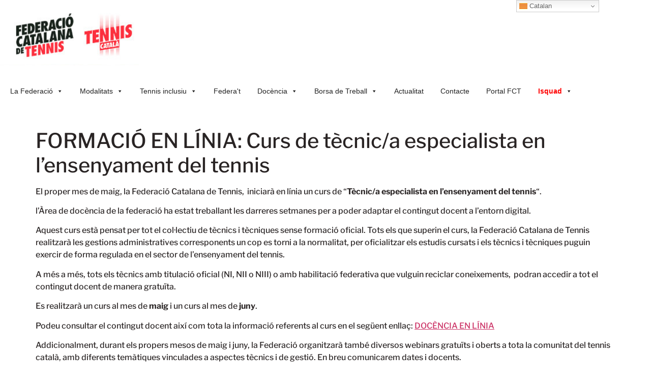

--- FILE ---
content_type: text/html; charset=UTF-8
request_url: https://fctennis.cat/formacio-en-linia-curs-de-tecnica-especialista-en-lensenyament-del-tennis/
body_size: 12999
content:
<!doctype html>
<html lang="ca">
<head>
	<meta charset="UTF-8">
	<meta name="viewport" content="width=device-width, initial-scale=1">
	<link rel="profile" href="https://gmpg.org/xfn/11">
	<title>FORMACIÓ EN LÍNIA: Curs de tècnic/a especialista en l&#8217;ensenyament del tennis &#8211; Federació Catalana de Tennis</title>
<meta name='robots' content='max-image-preview:large' />
<link rel='dns-prefetch' href='//www.googletagmanager.com' />
<link rel="alternate" type="application/rss+xml" title="Federació Catalana de Tennis &raquo; Canal d&#039;informació" href="https://fctennis.cat/feed/" />
<link rel="alternate" type="application/rss+xml" title="Federació Catalana de Tennis &raquo; Canal dels comentaris" href="https://fctennis.cat/comments/feed/" />
<link rel="alternate" type="application/rss+xml" title="Federació Catalana de Tennis &raquo; FORMACIÓ EN LÍNIA: Curs de tècnic/a especialista en l&#8217;ensenyament del tennis Canal dels comentaris" href="https://fctennis.cat/formacio-en-linia-curs-de-tecnica-especialista-en-lensenyament-del-tennis/feed/" />
<link rel="alternate" title="oEmbed (JSON)" type="application/json+oembed" href="https://fctennis.cat/wp-json/oembed/1.0/embed?url=https%3A%2F%2Ffctennis.cat%2Fformacio-en-linia-curs-de-tecnica-especialista-en-lensenyament-del-tennis%2F" />
<link rel="alternate" title="oEmbed (XML)" type="text/xml+oembed" href="https://fctennis.cat/wp-json/oembed/1.0/embed?url=https%3A%2F%2Ffctennis.cat%2Fformacio-en-linia-curs-de-tecnica-especialista-en-lensenyament-del-tennis%2F&#038;format=xml" />
<style id='wp-img-auto-sizes-contain-inline-css'>
img:is([sizes=auto i],[sizes^="auto," i]){contain-intrinsic-size:3000px 1500px}
/*# sourceURL=wp-img-auto-sizes-contain-inline-css */
</style>
<link rel='stylesheet' id='sbr_styles-css' href='https://fctennis.cat/wp-content/plugins/reviews-feed/assets/css/sbr-styles.min.css?ver=2.1.1' media='all' />
<link rel='stylesheet' id='sby_styles-css' href='https://fctennis.cat/wp-content/plugins/feeds-for-youtube/css/sb-youtube-free.min.css?ver=2.4.0' media='all' />
<link rel='stylesheet' id='hfe-widgets-style-css' href='https://fctennis.cat/wp-content/plugins/header-footer-elementor/inc/widgets-css/frontend.css?ver=2.5.2' media='all' />
<style id='wp-emoji-styles-inline-css'>

	img.wp-smiley, img.emoji {
		display: inline !important;
		border: none !important;
		box-shadow: none !important;
		height: 1em !important;
		width: 1em !important;
		margin: 0 0.07em !important;
		vertical-align: -0.1em !important;
		background: none !important;
		padding: 0 !important;
	}
/*# sourceURL=wp-emoji-styles-inline-css */
</style>
<link rel='stylesheet' id='ctf_styles-css' href='https://fctennis.cat/wp-content/plugins/custom-twitter-feeds/css/ctf-styles.min.css?ver=2.3.1' media='all' />
<link rel='stylesheet' id='rt-fontawsome-css' href='https://fctennis.cat/wp-content/plugins/the-post-grid/assets/vendor/font-awesome/css/font-awesome.min.css?ver=7.8.5' media='all' />
<link rel='stylesheet' id='rt-tpg-css' href='https://fctennis.cat/wp-content/plugins/the-post-grid/assets/css/thepostgrid.min.css?ver=7.8.5' media='all' />
<link rel='stylesheet' id='cff-css' href='https://fctennis.cat/wp-content/plugins/custom-facebook-feed/assets/css/cff-style.min.css?ver=4.3.2' media='all' />
<link rel='stylesheet' id='sb-font-awesome-css' href='https://fctennis.cat/wp-content/plugins/custom-facebook-feed/assets/css/font-awesome.min.css?ver=4.7.0' media='all' />
<link rel='stylesheet' id='hfe-style-css' href='https://fctennis.cat/wp-content/plugins/header-footer-elementor/assets/css/header-footer-elementor.css?ver=2.5.2' media='all' />
<link rel='stylesheet' id='elementor-frontend-css' href='https://fctennis.cat/wp-content/plugins/elementor/assets/css/frontend.min.css?ver=3.32.2' media='all' />
<link rel='stylesheet' id='elementor-post-9-css' href='https://fctennis.cat/wp-content/uploads/elementor/css/post-9.css?ver=1759910661' media='all' />
<link rel='stylesheet' id='cffstyles-css' href='https://fctennis.cat/wp-content/plugins/custom-facebook-feed/assets/css/cff-style.min.css?ver=4.3.2' media='all' />
<link rel='stylesheet' id='sby-styles-css' href='https://fctennis.cat/wp-content/plugins/feeds-for-youtube/css/sb-youtube-free.min.css?ver=2.4.0' media='all' />
<link rel='stylesheet' id='megamenu-css' href='https://fctennis.cat/wp-content/uploads/maxmegamenu/style.css?ver=46b20f' media='all' />
<link rel='stylesheet' id='dashicons-css' href='https://fctennis.cat/wp-includes/css/dashicons.min.css?ver=6.9' media='all' />
<link rel='stylesheet' id='hello-elementor-css' href='https://fctennis.cat/wp-content/themes/hello-elementor/style.min.css?ver=3.3.0' media='all' />
<link rel='stylesheet' id='hello-elementor-theme-style-css' href='https://fctennis.cat/wp-content/themes/hello-elementor/theme.min.css?ver=3.3.0' media='all' />
<link rel='stylesheet' id='hello-elementor-header-footer-css' href='https://fctennis.cat/wp-content/themes/hello-elementor/header-footer.min.css?ver=3.3.0' media='all' />
<link rel='stylesheet' id='hfe-elementor-icons-css' href='https://fctennis.cat/wp-content/plugins/elementor/assets/lib/eicons/css/elementor-icons.min.css?ver=5.34.0' media='all' />
<link rel='stylesheet' id='hfe-icons-list-css' href='https://fctennis.cat/wp-content/plugins/elementor/assets/css/widget-icon-list.min.css?ver=3.24.3' media='all' />
<link rel='stylesheet' id='hfe-social-icons-css' href='https://fctennis.cat/wp-content/plugins/elementor/assets/css/widget-social-icons.min.css?ver=3.24.0' media='all' />
<link rel='stylesheet' id='hfe-social-share-icons-brands-css' href='https://fctennis.cat/wp-content/plugins/elementor/assets/lib/font-awesome/css/brands.css?ver=5.15.3' media='all' />
<link rel='stylesheet' id='hfe-social-share-icons-fontawesome-css' href='https://fctennis.cat/wp-content/plugins/elementor/assets/lib/font-awesome/css/fontawesome.css?ver=5.15.3' media='all' />
<link rel='stylesheet' id='hfe-nav-menu-icons-css' href='https://fctennis.cat/wp-content/plugins/elementor/assets/lib/font-awesome/css/solid.css?ver=5.15.3' media='all' />
<link rel='stylesheet' id='__EPYT__style-css' href='https://fctennis.cat/wp-content/plugins/youtube-embed-plus/styles/ytprefs.min.css?ver=14.2.3' media='all' />
<style id='__EPYT__style-inline-css'>

                .epyt-gallery-thumb {
                        width: 25%;
                }
                
/*# sourceURL=__EPYT__style-inline-css */
</style>
<link rel='stylesheet' id='eael-general-css' href='https://fctennis.cat/wp-content/plugins/essential-addons-for-elementor-lite/assets/front-end/css/view/general.min.css?ver=6.3.2' media='all' />
<link rel='stylesheet' id='upk-site-css' href='https://fctennis.cat/wp-content/plugins/ultimate-post-kit/assets/css/upk-site.css?ver=4.0.0' media='all' />
<link rel='stylesheet' id='elementor-gf-local-anton-css' href='https://fctennis.cat/wp-content/uploads/elementor/google-fonts/css/anton.css?ver=1743781941' media='all' />
<link rel='stylesheet' id='elementor-gf-local-librefranklin-css' href='https://fctennis.cat/wp-content/uploads/elementor/google-fonts/css/librefranklin.css?ver=1743781950' media='all' />
<script src="https://fctennis.cat/wp-includes/js/jquery/jquery.min.js?ver=3.7.1" id="jquery-core-js"></script>
<script src="https://fctennis.cat/wp-includes/js/jquery/jquery-migrate.min.js?ver=3.4.1" id="jquery-migrate-js"></script>
<script id="jquery-js-after">
!function($){"use strict";$(document).ready(function(){$(this).scrollTop()>100&&$(".hfe-scroll-to-top-wrap").removeClass("hfe-scroll-to-top-hide"),$(window).scroll(function(){$(this).scrollTop()<100?$(".hfe-scroll-to-top-wrap").fadeOut(300):$(".hfe-scroll-to-top-wrap").fadeIn(300)}),$(".hfe-scroll-to-top-wrap").on("click",function(){$("html, body").animate({scrollTop:0},300);return!1})})}(jQuery);
!function($){'use strict';$(document).ready(function(){var bar=$('.hfe-reading-progress-bar');if(!bar.length)return;$(window).on('scroll',function(){var s=$(window).scrollTop(),d=$(document).height()-$(window).height(),p=d? s/d*100:0;bar.css('width',p+'%')});});}(jQuery);
//# sourceURL=jquery-js-after
</script>

<!-- Google tag (gtag.js) snippet added by Site Kit -->
<!-- Google Analytics snippet added by Site Kit -->
<script src="https://www.googletagmanager.com/gtag/js?id=G-V21CJRK84B" id="google_gtagjs-js" async></script>
<script id="google_gtagjs-js-after">
window.dataLayer = window.dataLayer || [];function gtag(){dataLayer.push(arguments);}
gtag("set","linker",{"domains":["fctennis.cat"]});
gtag("js", new Date());
gtag("set", "developer_id.dZTNiMT", true);
gtag("config", "G-V21CJRK84B");
 window._googlesitekit = window._googlesitekit || {}; window._googlesitekit.throttledEvents = []; window._googlesitekit.gtagEvent = (name, data) => { var key = JSON.stringify( { name, data } ); if ( !! window._googlesitekit.throttledEvents[ key ] ) { return; } window._googlesitekit.throttledEvents[ key ] = true; setTimeout( () => { delete window._googlesitekit.throttledEvents[ key ]; }, 5 ); gtag( "event", name, { ...data, event_source: "site-kit" } ); }; 
//# sourceURL=google_gtagjs-js-after
</script>
<script id="__ytprefs__-js-extra">
var _EPYT_ = {"ajaxurl":"https://fctennis.cat/wp-admin/admin-ajax.php","security":"9e3a7ae99c","gallery_scrolloffset":"20","eppathtoscripts":"https://fctennis.cat/wp-content/plugins/youtube-embed-plus/scripts/","eppath":"https://fctennis.cat/wp-content/plugins/youtube-embed-plus/","epresponsiveselector":"[\"iframe.__youtube_prefs_widget__\"]","epdovol":"1","version":"14.2.3","evselector":"iframe.__youtube_prefs__[src], iframe[src*=\"youtube.com/embed/\"], iframe[src*=\"youtube-nocookie.com/embed/\"]","ajax_compat":"","maxres_facade":"eager","ytapi_load":"light","pause_others":"","stopMobileBuffer":"1","facade_mode":"","not_live_on_channel":""};
//# sourceURL=__ytprefs__-js-extra
</script>
<script src="https://fctennis.cat/wp-content/plugins/youtube-embed-plus/scripts/ytprefs.min.js?ver=14.2.3" id="__ytprefs__-js"></script>
<link rel="https://api.w.org/" href="https://fctennis.cat/wp-json/" /><link rel="alternate" title="JSON" type="application/json" href="https://fctennis.cat/wp-json/wp/v2/posts/53583" /><link rel="EditURI" type="application/rsd+xml" title="RSD" href="https://fctennis.cat/xmlrpc.php?rsd" />
<meta name="generator" content="WordPress 6.9" />
<link rel="canonical" href="https://fctennis.cat/formacio-en-linia-curs-de-tecnica-especialista-en-lensenyament-del-tennis/" />
<link rel='shortlink' href='https://fctennis.cat/?p=53583' />
<!-- start Simple Custom CSS and JS -->
<style>
@media only screen and (max-width: 767px) {
	nav.site-navigation-dropdown {
		position: absolute;
    	top: 120px;
    	background: #fff;
		height: calc(100vh - 120px);
	}
	nav.site-navigation-dropdown > div#mega-menu-wrap-menu-1 {
		padding-bottom: 20px;
    	background-color: #fff;
		height: calc(100vh - 120px);
		overflow-y: scroll;
	}
}</style>
<!-- end Simple Custom CSS and JS -->
<meta name="generator" content="Site Kit by Google 1.162.1" />        <style>
            :root {
                --tpg-primary-color: #0d6efd;
                --tpg-secondary-color: #0654c4;
                --tpg-primary-light: #c4d0ff
            }

                        body .rt-tpg-container .rt-loading,
            body #bottom-script-loader .rt-ball-clip-rotate {
                color: #0367bf !important;
            }

                    </style>
		<meta name="generator" content="Elementor 3.32.2; features: e_font_icon_svg, additional_custom_breakpoints; settings: css_print_method-external, google_font-enabled, font_display-swap">
			<style>
				.e-con.e-parent:nth-of-type(n+4):not(.e-lazyloaded):not(.e-no-lazyload),
				.e-con.e-parent:nth-of-type(n+4):not(.e-lazyloaded):not(.e-no-lazyload) * {
					background-image: none !important;
				}
				@media screen and (max-height: 1024px) {
					.e-con.e-parent:nth-of-type(n+3):not(.e-lazyloaded):not(.e-no-lazyload),
					.e-con.e-parent:nth-of-type(n+3):not(.e-lazyloaded):not(.e-no-lazyload) * {
						background-image: none !important;
					}
				}
				@media screen and (max-height: 640px) {
					.e-con.e-parent:nth-of-type(n+2):not(.e-lazyloaded):not(.e-no-lazyload),
					.e-con.e-parent:nth-of-type(n+2):not(.e-lazyloaded):not(.e-no-lazyload) * {
						background-image: none !important;
					}
				}
			</style>
			<link rel="icon" href="https://fctennis.cat/wp-content/uploads/2024/10/cropped-logo-TENNIS-CAT-RGB-32x32.png" sizes="32x32" />
<link rel="icon" href="https://fctennis.cat/wp-content/uploads/2024/10/cropped-logo-TENNIS-CAT-RGB-192x192.png" sizes="192x192" />
<link rel="apple-touch-icon" href="https://fctennis.cat/wp-content/uploads/2024/10/cropped-logo-TENNIS-CAT-RGB-180x180.png" />
<meta name="msapplication-TileImage" content="https://fctennis.cat/wp-content/uploads/2024/10/cropped-logo-TENNIS-CAT-RGB-270x270.png" />
<style type="text/css">/** Mega Menu CSS: fs **/</style>
<style id='global-styles-inline-css'>
:root{--wp--preset--aspect-ratio--square: 1;--wp--preset--aspect-ratio--4-3: 4/3;--wp--preset--aspect-ratio--3-4: 3/4;--wp--preset--aspect-ratio--3-2: 3/2;--wp--preset--aspect-ratio--2-3: 2/3;--wp--preset--aspect-ratio--16-9: 16/9;--wp--preset--aspect-ratio--9-16: 9/16;--wp--preset--color--black: #000000;--wp--preset--color--cyan-bluish-gray: #abb8c3;--wp--preset--color--white: #ffffff;--wp--preset--color--pale-pink: #f78da7;--wp--preset--color--vivid-red: #cf2e2e;--wp--preset--color--luminous-vivid-orange: #ff6900;--wp--preset--color--luminous-vivid-amber: #fcb900;--wp--preset--color--light-green-cyan: #7bdcb5;--wp--preset--color--vivid-green-cyan: #00d084;--wp--preset--color--pale-cyan-blue: #8ed1fc;--wp--preset--color--vivid-cyan-blue: #0693e3;--wp--preset--color--vivid-purple: #9b51e0;--wp--preset--gradient--vivid-cyan-blue-to-vivid-purple: linear-gradient(135deg,rgb(6,147,227) 0%,rgb(155,81,224) 100%);--wp--preset--gradient--light-green-cyan-to-vivid-green-cyan: linear-gradient(135deg,rgb(122,220,180) 0%,rgb(0,208,130) 100%);--wp--preset--gradient--luminous-vivid-amber-to-luminous-vivid-orange: linear-gradient(135deg,rgb(252,185,0) 0%,rgb(255,105,0) 100%);--wp--preset--gradient--luminous-vivid-orange-to-vivid-red: linear-gradient(135deg,rgb(255,105,0) 0%,rgb(207,46,46) 100%);--wp--preset--gradient--very-light-gray-to-cyan-bluish-gray: linear-gradient(135deg,rgb(238,238,238) 0%,rgb(169,184,195) 100%);--wp--preset--gradient--cool-to-warm-spectrum: linear-gradient(135deg,rgb(74,234,220) 0%,rgb(151,120,209) 20%,rgb(207,42,186) 40%,rgb(238,44,130) 60%,rgb(251,105,98) 80%,rgb(254,248,76) 100%);--wp--preset--gradient--blush-light-purple: linear-gradient(135deg,rgb(255,206,236) 0%,rgb(152,150,240) 100%);--wp--preset--gradient--blush-bordeaux: linear-gradient(135deg,rgb(254,205,165) 0%,rgb(254,45,45) 50%,rgb(107,0,62) 100%);--wp--preset--gradient--luminous-dusk: linear-gradient(135deg,rgb(255,203,112) 0%,rgb(199,81,192) 50%,rgb(65,88,208) 100%);--wp--preset--gradient--pale-ocean: linear-gradient(135deg,rgb(255,245,203) 0%,rgb(182,227,212) 50%,rgb(51,167,181) 100%);--wp--preset--gradient--electric-grass: linear-gradient(135deg,rgb(202,248,128) 0%,rgb(113,206,126) 100%);--wp--preset--gradient--midnight: linear-gradient(135deg,rgb(2,3,129) 0%,rgb(40,116,252) 100%);--wp--preset--font-size--small: 13px;--wp--preset--font-size--medium: 20px;--wp--preset--font-size--large: 36px;--wp--preset--font-size--x-large: 42px;--wp--preset--spacing--20: 0.44rem;--wp--preset--spacing--30: 0.67rem;--wp--preset--spacing--40: 1rem;--wp--preset--spacing--50: 1.5rem;--wp--preset--spacing--60: 2.25rem;--wp--preset--spacing--70: 3.38rem;--wp--preset--spacing--80: 5.06rem;--wp--preset--shadow--natural: 6px 6px 9px rgba(0, 0, 0, 0.2);--wp--preset--shadow--deep: 12px 12px 50px rgba(0, 0, 0, 0.4);--wp--preset--shadow--sharp: 6px 6px 0px rgba(0, 0, 0, 0.2);--wp--preset--shadow--outlined: 6px 6px 0px -3px rgb(255, 255, 255), 6px 6px rgb(0, 0, 0);--wp--preset--shadow--crisp: 6px 6px 0px rgb(0, 0, 0);}:root { --wp--style--global--content-size: 800px;--wp--style--global--wide-size: 1200px; }:where(body) { margin: 0; }.wp-site-blocks > .alignleft { float: left; margin-right: 2em; }.wp-site-blocks > .alignright { float: right; margin-left: 2em; }.wp-site-blocks > .aligncenter { justify-content: center; margin-left: auto; margin-right: auto; }:where(.wp-site-blocks) > * { margin-block-start: 24px; margin-block-end: 0; }:where(.wp-site-blocks) > :first-child { margin-block-start: 0; }:where(.wp-site-blocks) > :last-child { margin-block-end: 0; }:root { --wp--style--block-gap: 24px; }:root :where(.is-layout-flow) > :first-child{margin-block-start: 0;}:root :where(.is-layout-flow) > :last-child{margin-block-end: 0;}:root :where(.is-layout-flow) > *{margin-block-start: 24px;margin-block-end: 0;}:root :where(.is-layout-constrained) > :first-child{margin-block-start: 0;}:root :where(.is-layout-constrained) > :last-child{margin-block-end: 0;}:root :where(.is-layout-constrained) > *{margin-block-start: 24px;margin-block-end: 0;}:root :where(.is-layout-flex){gap: 24px;}:root :where(.is-layout-grid){gap: 24px;}.is-layout-flow > .alignleft{float: left;margin-inline-start: 0;margin-inline-end: 2em;}.is-layout-flow > .alignright{float: right;margin-inline-start: 2em;margin-inline-end: 0;}.is-layout-flow > .aligncenter{margin-left: auto !important;margin-right: auto !important;}.is-layout-constrained > .alignleft{float: left;margin-inline-start: 0;margin-inline-end: 2em;}.is-layout-constrained > .alignright{float: right;margin-inline-start: 2em;margin-inline-end: 0;}.is-layout-constrained > .aligncenter{margin-left: auto !important;margin-right: auto !important;}.is-layout-constrained > :where(:not(.alignleft):not(.alignright):not(.alignfull)){max-width: var(--wp--style--global--content-size);margin-left: auto !important;margin-right: auto !important;}.is-layout-constrained > .alignwide{max-width: var(--wp--style--global--wide-size);}body .is-layout-flex{display: flex;}.is-layout-flex{flex-wrap: wrap;align-items: center;}.is-layout-flex > :is(*, div){margin: 0;}body .is-layout-grid{display: grid;}.is-layout-grid > :is(*, div){margin: 0;}body{padding-top: 0px;padding-right: 0px;padding-bottom: 0px;padding-left: 0px;}a:where(:not(.wp-element-button)){text-decoration: underline;}:root :where(.wp-element-button, .wp-block-button__link){background-color: #32373c;border-width: 0;color: #fff;font-family: inherit;font-size: inherit;font-style: inherit;font-weight: inherit;letter-spacing: inherit;line-height: inherit;padding-top: calc(0.667em + 2px);padding-right: calc(1.333em + 2px);padding-bottom: calc(0.667em + 2px);padding-left: calc(1.333em + 2px);text-decoration: none;text-transform: inherit;}.has-black-color{color: var(--wp--preset--color--black) !important;}.has-cyan-bluish-gray-color{color: var(--wp--preset--color--cyan-bluish-gray) !important;}.has-white-color{color: var(--wp--preset--color--white) !important;}.has-pale-pink-color{color: var(--wp--preset--color--pale-pink) !important;}.has-vivid-red-color{color: var(--wp--preset--color--vivid-red) !important;}.has-luminous-vivid-orange-color{color: var(--wp--preset--color--luminous-vivid-orange) !important;}.has-luminous-vivid-amber-color{color: var(--wp--preset--color--luminous-vivid-amber) !important;}.has-light-green-cyan-color{color: var(--wp--preset--color--light-green-cyan) !important;}.has-vivid-green-cyan-color{color: var(--wp--preset--color--vivid-green-cyan) !important;}.has-pale-cyan-blue-color{color: var(--wp--preset--color--pale-cyan-blue) !important;}.has-vivid-cyan-blue-color{color: var(--wp--preset--color--vivid-cyan-blue) !important;}.has-vivid-purple-color{color: var(--wp--preset--color--vivid-purple) !important;}.has-black-background-color{background-color: var(--wp--preset--color--black) !important;}.has-cyan-bluish-gray-background-color{background-color: var(--wp--preset--color--cyan-bluish-gray) !important;}.has-white-background-color{background-color: var(--wp--preset--color--white) !important;}.has-pale-pink-background-color{background-color: var(--wp--preset--color--pale-pink) !important;}.has-vivid-red-background-color{background-color: var(--wp--preset--color--vivid-red) !important;}.has-luminous-vivid-orange-background-color{background-color: var(--wp--preset--color--luminous-vivid-orange) !important;}.has-luminous-vivid-amber-background-color{background-color: var(--wp--preset--color--luminous-vivid-amber) !important;}.has-light-green-cyan-background-color{background-color: var(--wp--preset--color--light-green-cyan) !important;}.has-vivid-green-cyan-background-color{background-color: var(--wp--preset--color--vivid-green-cyan) !important;}.has-pale-cyan-blue-background-color{background-color: var(--wp--preset--color--pale-cyan-blue) !important;}.has-vivid-cyan-blue-background-color{background-color: var(--wp--preset--color--vivid-cyan-blue) !important;}.has-vivid-purple-background-color{background-color: var(--wp--preset--color--vivid-purple) !important;}.has-black-border-color{border-color: var(--wp--preset--color--black) !important;}.has-cyan-bluish-gray-border-color{border-color: var(--wp--preset--color--cyan-bluish-gray) !important;}.has-white-border-color{border-color: var(--wp--preset--color--white) !important;}.has-pale-pink-border-color{border-color: var(--wp--preset--color--pale-pink) !important;}.has-vivid-red-border-color{border-color: var(--wp--preset--color--vivid-red) !important;}.has-luminous-vivid-orange-border-color{border-color: var(--wp--preset--color--luminous-vivid-orange) !important;}.has-luminous-vivid-amber-border-color{border-color: var(--wp--preset--color--luminous-vivid-amber) !important;}.has-light-green-cyan-border-color{border-color: var(--wp--preset--color--light-green-cyan) !important;}.has-vivid-green-cyan-border-color{border-color: var(--wp--preset--color--vivid-green-cyan) !important;}.has-pale-cyan-blue-border-color{border-color: var(--wp--preset--color--pale-cyan-blue) !important;}.has-vivid-cyan-blue-border-color{border-color: var(--wp--preset--color--vivid-cyan-blue) !important;}.has-vivid-purple-border-color{border-color: var(--wp--preset--color--vivid-purple) !important;}.has-vivid-cyan-blue-to-vivid-purple-gradient-background{background: var(--wp--preset--gradient--vivid-cyan-blue-to-vivid-purple) !important;}.has-light-green-cyan-to-vivid-green-cyan-gradient-background{background: var(--wp--preset--gradient--light-green-cyan-to-vivid-green-cyan) !important;}.has-luminous-vivid-amber-to-luminous-vivid-orange-gradient-background{background: var(--wp--preset--gradient--luminous-vivid-amber-to-luminous-vivid-orange) !important;}.has-luminous-vivid-orange-to-vivid-red-gradient-background{background: var(--wp--preset--gradient--luminous-vivid-orange-to-vivid-red) !important;}.has-very-light-gray-to-cyan-bluish-gray-gradient-background{background: var(--wp--preset--gradient--very-light-gray-to-cyan-bluish-gray) !important;}.has-cool-to-warm-spectrum-gradient-background{background: var(--wp--preset--gradient--cool-to-warm-spectrum) !important;}.has-blush-light-purple-gradient-background{background: var(--wp--preset--gradient--blush-light-purple) !important;}.has-blush-bordeaux-gradient-background{background: var(--wp--preset--gradient--blush-bordeaux) !important;}.has-luminous-dusk-gradient-background{background: var(--wp--preset--gradient--luminous-dusk) !important;}.has-pale-ocean-gradient-background{background: var(--wp--preset--gradient--pale-ocean) !important;}.has-electric-grass-gradient-background{background: var(--wp--preset--gradient--electric-grass) !important;}.has-midnight-gradient-background{background: var(--wp--preset--gradient--midnight) !important;}.has-small-font-size{font-size: var(--wp--preset--font-size--small) !important;}.has-medium-font-size{font-size: var(--wp--preset--font-size--medium) !important;}.has-large-font-size{font-size: var(--wp--preset--font-size--large) !important;}.has-x-large-font-size{font-size: var(--wp--preset--font-size--x-large) !important;}
/*# sourceURL=global-styles-inline-css */
</style>
</head>
<body class="wp-singular post-template-default single single-post postid-53583 single-format-standard wp-custom-logo wp-embed-responsive wp-theme-hello-elementor rttpg rttpg-7.8.5 radius-frontend rttpg-body-wrap ehf-template-hello-elementor ehf-stylesheet-hello-elementor mega-menu-menu-1 theme-default elementor-default elementor-kit-9">


<a class="skip-link screen-reader-text" href="#content">Vés al contingut</a>

<header id="site-header" class="site-header dynamic-header header-full-width menu-dropdown-tablet">
	<div class="header-inner">
		<div class="site-branding show-logo">
							<div class="site-logo show">
					<a href="https://fctennis.cat/" class="custom-logo-link" rel="home"><img width="240" height="99" src="https://fctennis.cat/wp-content/uploads/2024/11/LOGO-federacio-catalana-tennis-i-tennis-catala.jpg" class="custom-logo" alt="Federació Catalana de Tennis" decoding="async" /></a>				</div>
					</div>

					<nav class="site-navigation show" aria-label="Menú principal">
				<div id="mega-menu-wrap-menu-1" class="mega-menu-wrap"><div class="mega-menu-toggle"><div class="mega-toggle-blocks-left"></div><div class="mega-toggle-blocks-center"></div><div class="mega-toggle-blocks-right"><div class='mega-toggle-block mega-menu-toggle-animated-block mega-toggle-block-0' id='mega-toggle-block-0'><button aria-label="Toggle Menu" class="mega-toggle-animated mega-toggle-animated-slider" type="button" aria-expanded="false">
                  <span class="mega-toggle-animated-box">
                    <span class="mega-toggle-animated-inner"></span>
                  </span>
                </button></div></div></div><ul id="mega-menu-menu-1" class="mega-menu max-mega-menu mega-menu-horizontal mega-no-js" data-event="click" data-effect="fade_up" data-effect-speed="200" data-effect-mobile="disabled" data-effect-speed-mobile="0" data-mobile-force-width="false" data-second-click="go" data-document-click="collapse" data-vertical-behaviour="standard" data-breakpoint="700" data-unbind="true" data-mobile-state="collapse_all" data-mobile-direction="vertical" data-hover-intent-timeout="300" data-hover-intent-interval="100"><li class="mega-menu-item mega-menu-item-type-custom mega-menu-item-object-custom mega-menu-item-has-children mega-menu-megamenu mega-menu-grid mega-align-bottom-left mega-menu-grid mega-menu-item-23" id="mega-menu-item-23"><a class="mega-menu-link" href="#" aria-expanded="false" tabindex="0">La Federació<span class="mega-indicator" aria-hidden="true"></span></a>
<ul class="mega-sub-menu" role='presentation'>
<li class="mega-menu-row" id="mega-menu-23-0">
	<ul class="mega-sub-menu" style='--columns:12' role='presentation'>
<li class="mega-menu-column mega-menu-columns-3-of-12" style="--columns:12; --span:3" id="mega-menu-23-0-0">
		<ul class="mega-sub-menu">
<li class="mega-menu-item mega-menu-item-type-custom mega-menu-item-object-custom mega-menu-item-has-children mega-menu-item-261" id="mega-menu-item-261"><a class="mega-menu-link" href="#">Federació<span class="mega-indicator" aria-hidden="true"></span></a>
			<ul class="mega-sub-menu">
<li class="mega-menu-item mega-menu-item-type-post_type mega-menu-item-object-page mega-menu-item-735" id="mega-menu-item-735"><a class="mega-menu-link" href="https://fctennis.cat/junta-directiva-2/">Junta Directiva</a></li><li class="mega-menu-item mega-menu-item-type-post_type mega-menu-item-object-page mega-menu-item-805" id="mega-menu-item-805"><a class="mega-menu-link" href="https://fctennis.cat/organigrama/">Organigrama</a></li><li class="mega-menu-item mega-menu-item-type-post_type mega-menu-item-object-page mega-menu-item-838" id="mega-menu-item-838"><a class="mega-menu-link" href="https://fctennis.cat/transparencia/">Transparència</a></li><li class="mega-menu-item mega-menu-item-type-post_type mega-menu-item-object-page mega-menu-item-844" id="mega-menu-item-844"><a class="mega-menu-link" href="https://fctennis.cat/pla-sostenibilitat/">Pla Sostenibilitat</a></li><li class="mega-menu-item mega-menu-item-type-post_type mega-menu-item-object-page mega-menu-item-906" id="mega-menu-item-906"><a class="mega-menu-link" href="https://fctennis.cat/revista-fct/">Revista FCT</a></li><li class="mega-menu-item mega-menu-item-type-post_type mega-menu-item-object-page mega-menu-item-61586" id="mega-menu-item-61586"><a class="mega-menu-link" href="https://fctennis.cat/imatge-corporativa/">Imatge corporativa</a></li><li class="mega-menu-item mega-menu-item-type-post_type mega-menu-item-object-page mega-menu-item-61495" id="mega-menu-item-61495"><a class="mega-menu-link" href="https://fctennis.cat/historia/">Història de la Federació</a></li><li class="mega-menu-item mega-menu-item-type-post_type mega-menu-item-object-page mega-menu-item-1612" id="mega-menu-item-1612"><a class="mega-menu-link" href="https://fctennis.cat/hall-of-fame/">Hall of Fame</a></li>			</ul>
</li>		</ul>
</li><li class="mega-menu-column mega-menu-columns-3-of-12" style="--columns:12; --span:3" id="mega-menu-23-0-1">
		<ul class="mega-sub-menu">
<li class="mega-menu-item mega-menu-item-type-custom mega-menu-item-object-custom mega-menu-item-has-children mega-menu-item-262" id="mega-menu-item-262"><a class="mega-menu-link" href="#">Clubs<span class="mega-indicator" aria-hidden="true"></span></a>
			<ul class="mega-sub-menu">
<li class="mega-menu-item mega-menu-item-type-post_type mega-menu-item-object-page mega-menu-item-60397" id="mega-menu-item-60397"><a class="mega-menu-link" href="https://fctennis.cat/clubs/">Clubs Afiliats</a></li><li class="mega-menu-item mega-menu-item-type-post_type mega-menu-item-object-page mega-menu-item-987" id="mega-menu-item-987"><a class="mega-menu-link" href="https://fctennis.cat/clubs-excelencia/">Clubs d'Excel·lència</a></li><li class="mega-menu-item mega-menu-item-type-post_type mega-menu-item-object-page mega-menu-item-696" id="mega-menu-item-696"><a class="mega-menu-link" href="https://fctennis.cat/serveis-a-clubs/">Servei clubs</a></li><li class="mega-menu-item mega-menu-item-type-post_type mega-menu-item-object-page mega-menu-item-1043" id="mega-menu-item-1043"><a class="mega-menu-link" href="https://fctennis.cat/ajuts-a-clubs/">Ajuts a clubs</a></li>			</ul>
</li>		</ul>
</li><li class="mega-menu-column mega-menu-columns-3-of-12" style="--columns:12; --span:3" id="mega-menu-23-0-2">
		<ul class="mega-sub-menu">
<li class="mega-menu-item mega-menu-item-type-custom mega-menu-item-object-custom mega-menu-item-has-children mega-menu-item-263" id="mega-menu-item-263"><a class="mega-menu-link" href="#">ARBITRATGE<span class="mega-indicator" aria-hidden="true"></span></a>
			<ul class="mega-sub-menu">
<li class="mega-menu-item mega-menu-item-type-custom mega-menu-item-object-custom mega-menu-item-62218" id="mega-menu-item-62218"><a class="mega-menu-link" href="https://fctennis.cat/wp-content/uploads/2025/04/Tarifes-arbitrals-CCAT-2025.pdf">Tarifes arbitrals</a></li><li class="mega-menu-item mega-menu-item-type-custom mega-menu-item-object-custom mega-menu-item-62217" id="mega-menu-item-62217"><a class="mega-menu-link" href="https://fctennis.cat/arbitratge/">Designacions arbitrals</a></li>			</ul>
</li>		</ul>
</li>	</ul>
</li></ul>
</li><li class="mega-menu-item mega-menu-item-type-custom mega-menu-item-object-custom mega-menu-item-has-children mega-menu-megamenu mega-menu-grid mega-align-bottom-left mega-menu-grid mega-menu-item-24" id="mega-menu-item-24"><a class="mega-menu-link" href="#" aria-expanded="false" tabindex="0">Modalitats<span class="mega-indicator" aria-hidden="true"></span></a>
<ul class="mega-sub-menu" role='presentation'>
<li class="mega-menu-row" id="mega-menu-24-0">
	<ul class="mega-sub-menu" style='--columns:12' role='presentation'>
<li class="mega-menu-column mega-menu-columns-4-of-12" style="--columns:12; --span:4" id="mega-menu-24-0-0">
		<ul class="mega-sub-menu">
<li class="mega-menu-item mega-menu-item-type-custom mega-menu-item-object-custom mega-menu-item-has-children mega-menu-item-279" id="mega-menu-item-279"><a class="mega-menu-link" href="#">Tennis<span class="mega-indicator" aria-hidden="true"></span></a>
			<ul class="mega-sub-menu">
<li class="mega-menu-item mega-menu-item-type-post_type mega-menu-item-object-page mega-menu-item-has-children mega-menu-item-325" id="mega-menu-item-325"><a class="mega-menu-link" href="https://fctennis.cat/projecte-esportiu/" aria-expanded="false"><b>PROJECTE ESPORTIU</b><span class="mega-indicator" aria-hidden="true"></span></a>
				<ul class="mega-sub-menu">
<li class="mega-menu-item mega-menu-item-type-post_type mega-menu-item-object-page mega-menu-item-431" id="mega-menu-item-431"><a class="mega-menu-link" href="https://fctennis.cat/projecte-esportiu/">Projecte de desenvolupament</a></li>				</ul>
</li><li class="mega-menu-item mega-menu-item-type-custom mega-menu-item-object-custom mega-menu-item-has-children mega-menu-item-410" id="mega-menu-item-410"><a class="mega-menu-link" href="#" aria-expanded="false"><B>PROMOCIÓ DEL TENNIS</B><span class="mega-indicator" aria-hidden="true"></span></a>
				<ul class="mega-sub-menu">
<li class="mega-menu-item mega-menu-item-type-post_type mega-menu-item-object-page mega-menu-item-398" id="mega-menu-item-398"><a class="mega-menu-link" href="https://fctennis.cat/promocio-tennis/">Promoció Tennis</a></li><li class="mega-menu-item mega-menu-item-type-post_type mega-menu-item-object-page mega-menu-item-424" id="mega-menu-item-424"><a class="mega-menu-link" href="https://fctennis.cat/circuit-unitennis/">Circuit Unitennis</a></li><li class="mega-menu-item mega-menu-item-type-post_type mega-menu-item-object-page mega-menu-item-507" id="mega-menu-item-507"><a class="mega-menu-link" href="https://fctennis.cat/lliga-supertennis/">Lliga Supertennis</a></li>				</ul>
</li><li class="mega-menu-item mega-menu-item-type-custom mega-menu-item-object-custom mega-menu-item-has-children mega-menu-item-508" id="mega-menu-item-508"><a class="mega-menu-link" href="#" aria-expanded="false"><B>COMPETICIÓ</B><span class="mega-indicator" aria-hidden="true"></span></a>
				<ul class="mega-sub-menu">
<li class="mega-menu-item mega-menu-item-type-post_type mega-menu-item-object-page mega-menu-item-515" id="mega-menu-item-515"><a class="mega-menu-link" href="https://fctennis.cat/reglament/">Reglament</a></li><li class="mega-menu-item mega-menu-item-type-custom mega-menu-item-object-custom mega-menu-item-516" id="mega-menu-item-516"><a target="_blank" class="mega-menu-link" href="https://portal.fctennis.cat/app/">Portal FCT</a></li>				</ul>
</li><li class="mega-menu-item mega-menu-item-type-custom mega-menu-item-object-custom mega-menu-item-has-children mega-menu-item-541" id="mega-menu-item-541"><a class="mega-menu-link" href="#" aria-expanded="false"><B>LLICÈNCIES</B><span class="mega-indicator" aria-hidden="true"></span></a>
				<ul class="mega-sub-menu">
<li class="mega-menu-item mega-menu-item-type-post_type mega-menu-item-object-page mega-menu-item-540" id="mega-menu-item-540"><a class="mega-menu-link" href="https://fctennis.cat/llicencies/">Llicències</a></li><li class="mega-menu-item mega-menu-item-type-post_type mega-menu-item-object-page mega-menu-item-62376" id="mega-menu-item-62376"><a class="mega-menu-link" href="https://fctennis.cat/protocol-daccident/">Protocol d’accident</a></li>				</ul>
</li><li class="mega-menu-item mega-menu-item-type-custom mega-menu-item-object-custom mega-menu-item-has-children mega-menu-item-288" id="mega-menu-item-288"><a class="mega-menu-link" href="#" aria-expanded="false"><B>FORMACIÓ</B><span class="mega-indicator" aria-hidden="true"></span></a>
				<ul class="mega-sub-menu">
<li class="mega-menu-item mega-menu-item-type-post_type mega-menu-item-object-page mega-menu-item-1083" id="mega-menu-item-1083"><a class="mega-menu-link" href="https://fctennis.cat/ambit-formatiu/">Àmbit Formatiu</a></li><li class="mega-menu-item mega-menu-item-type-post_type mega-menu-item-object-page mega-menu-item-1170" id="mega-menu-item-1170"><a class="mega-menu-link" href="https://fctennis.cat/ambit-formatiu-tecnics/">Tècnics</a></li><li class="mega-menu-item mega-menu-item-type-post_type mega-menu-item-object-page mega-menu-item-1531" id="mega-menu-item-1531"><a class="mega-menu-link" href="https://fctennis.cat/ambit-formatiu-arbitres-2/">Àrbitres</a></li>				</ul>
</li>			</ul>
</li>		</ul>
</li><li class="mega-menu-column mega-menu-columns-4-of-12" style="--columns:12; --span:4" id="mega-menu-24-0-1">
		<ul class="mega-sub-menu">
<li class="mega-menu-item mega-menu-item-type-custom mega-menu-item-object-custom mega-menu-item-has-children mega-menu-item-280" id="mega-menu-item-280"><a class="mega-menu-link" href="#">Tennis Platja<span class="mega-indicator" aria-hidden="true"></span></a>
			<ul class="mega-sub-menu">
<li class="mega-menu-item mega-menu-item-type-custom mega-menu-item-object-custom mega-menu-item-1221" id="mega-menu-item-1221"><a class="mega-menu-link" href="#"><b>PROJECTE ESPORTIU</b></a></li><li class="mega-menu-item mega-menu-item-type-post_type mega-menu-item-object-page mega-menu-item-1220" id="mega-menu-item-1220"><a class="mega-menu-link" href="https://fctennis.cat/projecte-esportiu-tennis-platja/">Projecte de desenvolupament</a></li><li class="mega-menu-item mega-menu-item-type-custom mega-menu-item-object-custom mega-menu-item-has-children mega-menu-item-1245" id="mega-menu-item-1245"><a class="mega-menu-link" href="#" aria-expanded="false"><B>PROMOCIÓ</B><span class="mega-indicator" aria-hidden="true"></span></a>
				<ul class="mega-sub-menu">
<li class="mega-menu-item mega-menu-item-type-post_type mega-menu-item-object-page mega-menu-item-1244" id="mega-menu-item-1244"><a class="mega-menu-link" href="https://fctennis.cat/promocio-del-tennis-platja/">Promoció del Tennis Platja</a></li>				</ul>
</li><li class="mega-menu-item mega-menu-item-type-custom mega-menu-item-object-custom mega-menu-item-has-children mega-menu-item-1254" id="mega-menu-item-1254"><a class="mega-menu-link" href="#" aria-expanded="false"><B>COMPETICIÓ</B><span class="mega-indicator" aria-hidden="true"></span></a>
				<ul class="mega-sub-menu">
<li class="mega-menu-item mega-menu-item-type-post_type mega-menu-item-object-page mega-menu-item-1253" id="mega-menu-item-1253"><a class="mega-menu-link" href="https://fctennis.cat/reglament-tennis-platja/">Reglament Tennis Platja</a></li><li class="mega-menu-item mega-menu-item-type-custom mega-menu-item-object-custom mega-menu-item-1259" id="mega-menu-item-1259"><a class="mega-menu-link" href="https://portal.fctennis.cat/app/">Portal FCT</a></li>				</ul>
</li><li class="mega-menu-item mega-menu-item-type-custom mega-menu-item-object-custom mega-menu-item-has-children mega-menu-item-1258" id="mega-menu-item-1258"><a class="mega-menu-link" href="#" aria-expanded="false"><B>LLICÈNCIES</B><span class="mega-indicator" aria-hidden="true"></span></a>
				<ul class="mega-sub-menu">
<li class="mega-menu-item mega-menu-item-type-post_type mega-menu-item-object-page mega-menu-item-1265" id="mega-menu-item-1265"><a class="mega-menu-link" href="https://fctennis.cat/llicencies-tennis-platja/">Llicències Tennis Platja</a></li><li class="mega-menu-item mega-menu-item-type-post_type mega-menu-item-object-page mega-menu-item-62378" id="mega-menu-item-62378"><a class="mega-menu-link" href="https://fctennis.cat/protocol-daccident/">Protocol d’accident</a></li>				</ul>
</li>			</ul>
</li>		</ul>
</li><li class="mega-menu-column mega-menu-columns-4-of-12" style="--columns:12; --span:4" id="mega-menu-24-0-2">
		<ul class="mega-sub-menu">
<li class="mega-menu-item mega-menu-item-type-custom mega-menu-item-object-custom mega-menu-item-has-children mega-menu-item-281" id="mega-menu-item-281"><a class="mega-menu-link" href="#">Pickleball<span class="mega-indicator" aria-hidden="true"></span></a>
			<ul class="mega-sub-menu">
<li class="mega-menu-item mega-menu-item-type-custom mega-menu-item-object-custom mega-menu-item-has-children mega-menu-item-1278" id="mega-menu-item-1278"><a class="mega-menu-link" href="#" aria-expanded="false"><b>PROJECTE ESPORTIU</b><span class="mega-indicator" aria-hidden="true"></span></a>
				<ul class="mega-sub-menu">
<li class="mega-menu-item mega-menu-item-type-post_type mega-menu-item-object-page mega-menu-item-1279" id="mega-menu-item-1279"><a class="mega-menu-link" href="https://fctennis.cat/projecte-esportiu-pickleball/">Projecte de desenvolupament</a></li>				</ul>
</li><li class="mega-menu-item mega-menu-item-type-custom mega-menu-item-object-custom mega-menu-item-has-children mega-menu-item-1287" id="mega-menu-item-1287"><a class="mega-menu-link" href="#" aria-expanded="false"><b>COMPETICIÓ</b><span class="mega-indicator" aria-hidden="true"></span></a>
				<ul class="mega-sub-menu">
<li class="mega-menu-item mega-menu-item-type-custom mega-menu-item-object-custom mega-menu-item-1288" id="mega-menu-item-1288"><a class="mega-menu-link" href="https://portal.fctennis.cat/app/">Portal FCT</a></li>				</ul>
</li><li class="mega-menu-item mega-menu-item-type-custom mega-menu-item-object-custom mega-menu-item-has-children mega-menu-item-1286" id="mega-menu-item-1286"><a class="mega-menu-link" href="#" aria-expanded="false"><B>LLICÈNCIES</b><span class="mega-indicator" aria-hidden="true"></span></a>
				<ul class="mega-sub-menu">
<li class="mega-menu-item mega-menu-item-type-post_type mega-menu-item-object-page mega-menu-item-1285" id="mega-menu-item-1285"><a class="mega-menu-link" href="https://fctennis.cat/llicencies-pickleball/">Llicències Pickleball</a></li><li class="mega-menu-item mega-menu-item-type-post_type mega-menu-item-object-page mega-menu-item-62377" id="mega-menu-item-62377"><a class="mega-menu-link" href="https://fctennis.cat/protocol-daccident/">Protocol d’accident</a></li>				</ul>
</li>			</ul>
</li>		</ul>
</li>	</ul>
</li></ul>
</li><li class="mega-menu-item mega-menu-item-type-custom mega-menu-item-object-custom mega-menu-item-has-children mega-menu-megamenu mega-menu-grid mega-align-bottom-left mega-menu-grid mega-menu-item-1386" id="mega-menu-item-1386"><a class="mega-menu-link" href="#" aria-expanded="false" tabindex="0">Tennis inclusiu<span class="mega-indicator" aria-hidden="true"></span></a>
<ul class="mega-sub-menu" role='presentation'>
<li class="mega-menu-row" id="mega-menu-1386-0">
	<ul class="mega-sub-menu" style='--columns:12' role='presentation'>
<li class="mega-menu-column mega-menu-columns-6-of-12" style="--columns:12; --span:6" id="mega-menu-1386-0-0">
		<ul class="mega-sub-menu">
<li class="mega-menu-item mega-menu-item-type-custom mega-menu-item-object-custom mega-menu-item-has-children mega-2-columns mega-menu-item-1336" id="mega-menu-item-1336"><a class="mega-menu-link" href="#">TENNIS EN CADIRA DE RODES<span class="mega-indicator" aria-hidden="true"></span></a>
			<ul class="mega-sub-menu">
<li class="mega-menu-item mega-menu-item-type-post_type mega-menu-item-object-page mega-menu-item-1334" id="mega-menu-item-1334"><a class="mega-menu-link" href="https://fctennis.cat/tennis-en-cadira-de-rodes/">Projecte de desenvolupament</a></li>			</ul>
</li>		</ul>
</li><li class="mega-menu-column mega-menu-columns-6-of-12" style="--columns:12; --span:6" id="mega-menu-1386-0-1">
		<ul class="mega-sub-menu">
<li class="mega-menu-item mega-menu-item-type-custom mega-menu-item-object-custom mega-menu-item-has-children mega-menu-item-1335" id="mega-menu-item-1335"><a class="mega-menu-link" href="#">BLIND TENNIS<span class="mega-indicator" aria-hidden="true"></span></a>
			<ul class="mega-sub-menu">
<li class="mega-menu-item mega-menu-item-type-post_type mega-menu-item-object-page mega-menu-item-1387" id="mega-menu-item-1387"><a class="mega-menu-link" href="https://fctennis.cat/blind-tennis/">Projecte de desenvolupament</a></li>			</ul>
</li>		</ul>
</li>	</ul>
</li><li class="mega-menu-row" id="mega-menu-1386-1">
	<ul class="mega-sub-menu" style='--columns:12' role='presentation'>
<li class="mega-menu-column mega-menu-columns-6-of-12" style="--columns:12; --span:6" id="mega-menu-1386-1-0">
		<ul class="mega-sub-menu">
<li class="mega-menu-item mega-menu-item-type-custom mega-menu-item-object-custom mega-menu-item-has-children mega-menu-item-1377" id="mega-menu-item-1377"><a class="mega-menu-link" href="#">TENNIS PER A PERSONES AMB DISCAPACITAT INTEL·LECTUAL<span class="mega-indicator" aria-hidden="true"></span></a>
			<ul class="mega-sub-menu">
<li class="mega-menu-item mega-menu-item-type-post_type mega-menu-item-object-page mega-menu-item-1376" id="mega-menu-item-1376"><a class="mega-menu-link" href="https://fctennis.cat/tennis-per-a-persones-amb-discapacitat-intel%c2%b7lectual/">Projecte de desenvolupament</a></li>			</ul>
</li>		</ul>
</li><li class="mega-menu-column mega-menu-columns-6-of-12" style="--columns:12; --span:6" id="mega-menu-1386-1-1">
		<ul class="mega-sub-menu">
<li class="mega-menu-item mega-menu-item-type-custom mega-menu-item-object-custom mega-menu-item-has-children mega-menu-item-1366" id="mega-menu-item-1366"><a class="mega-menu-link" href="#">TENNIS I NECESSITATS EDUCATIVES ESPECIALS EN EDAT ESCOLAR<span class="mega-indicator" aria-hidden="true"></span></a>
			<ul class="mega-sub-menu">
<li class="mega-menu-item mega-menu-item-type-post_type mega-menu-item-object-page mega-menu-item-1365" id="mega-menu-item-1365"><a class="mega-menu-link" href="https://fctennis.cat/tennis-i-necessitats-educatives-especials-en-edat-escolar/">Projecte de desenvolupament</a></li>			</ul>
</li>		</ul>
</li>	</ul>
</li><li class="mega-menu-row" id="mega-menu-1386-2">
	<ul class="mega-sub-menu" style='--columns:12' role='presentation'>
<li class="mega-menu-column mega-menu-columns-6-of-12" style="--columns:12; --span:6" id="mega-menu-1386-2-0">
		<ul class="mega-sub-menu">
<li class="mega-menu-item mega-menu-item-type-custom mega-menu-item-object-custom mega-menu-item-has-children mega-menu-item-1384" id="mega-menu-item-1384"><a class="mega-menu-link" href="#">TENNIS I SALUT MENTAL<span class="mega-indicator" aria-hidden="true"></span></a>
			<ul class="mega-sub-menu">
<li class="mega-menu-item mega-menu-item-type-post_type mega-menu-item-object-page mega-menu-item-1385" id="mega-menu-item-1385"><a class="mega-menu-link" href="https://fctennis.cat/tennis-i-salut/">Projecte de desenvolupament</a></li>			</ul>
</li>		</ul>
</li><li class="mega-menu-column mega-menu-columns-6-of-12" style="--columns:12; --span:6" id="mega-menu-1386-2-1">
		<ul class="mega-sub-menu">
<li class="mega-menu-item mega-menu-item-type-custom mega-menu-item-object-custom mega-menu-item-has-children mega-menu-item-1393" id="mega-menu-item-1393"><a class="mega-menu-link" href="#">TENNIS ALS CENTRES PENITENCIARIS<span class="mega-indicator" aria-hidden="true"></span></a>
			<ul class="mega-sub-menu">
<li class="mega-menu-item mega-menu-item-type-post_type mega-menu-item-object-page mega-menu-item-1394" id="mega-menu-item-1394"><a class="mega-menu-link" href="https://fctennis.cat/tennis-als-centres-penitenciaris/">Projecte de desenvolupament</a></li>			</ul>
</li>		</ul>
</li>	</ul>
</li></ul>
</li><li class="mega-menu-item mega-menu-item-type-custom mega-menu-item-object-custom mega-align-bottom-left mega-menu-flyout mega-menu-item-25" id="mega-menu-item-25"><a target="_blank" class="mega-menu-link" href="https://portal.fctennis.cat/app/licencia" tabindex="0">Federa't</a></li><li class="mega-menu-item mega-menu-item-type-custom mega-menu-item-object-custom mega-menu-item-has-children mega-menu-megamenu mega-menu-grid mega-align-bottom-left mega-menu-grid mega-menu-item-26" id="mega-menu-item-26"><a class="mega-menu-link" href="#" aria-expanded="false" tabindex="0">Docència<span class="mega-indicator" aria-hidden="true"></span></a>
<ul class="mega-sub-menu" role='presentation'>
<li class="mega-menu-row" id="mega-menu-26-0">
	<ul class="mega-sub-menu" style='--columns:12' role='presentation'>
<li class="mega-menu-column mega-menu-columns-4-of-12" style="--columns:12; --span:4" id="mega-menu-26-0-0">
		<ul class="mega-sub-menu">
<li class="mega-menu-item mega-menu-item-type-custom mega-menu-item-object-custom mega-menu-item-has-children mega-menu-item-1405" id="mega-menu-item-1405"><a class="mega-menu-link" href="#">ÀMBIT FORMATIU<span class="mega-indicator" aria-hidden="true"></span></a>
			<ul class="mega-sub-menu">
<li class="mega-menu-item mega-menu-item-type-post_type mega-menu-item-object-page mega-menu-item-1404" id="mega-menu-item-1404"><a class="mega-menu-link" href="https://fctennis.cat/ambit-formatiu/">Àmbit Formatiu</a></li><li class="mega-menu-item mega-menu-item-type-post_type mega-menu-item-object-page mega-menu-item-1402" id="mega-menu-item-1402"><a class="mega-menu-link" href="https://fctennis.cat/ambit-formatiu-tecnics/">Àmbit Formatiu – Tècnics</a></li><li class="mega-menu-item mega-menu-item-type-post_type mega-menu-item-object-page mega-menu-item-1530" id="mega-menu-item-1530"><a class="mega-menu-link" href="https://fctennis.cat/ambit-formatiu-arbitres-2/">Àmbit Formatiu – Àrbitres</a></li><li class="mega-menu-item mega-menu-item-type-post_type mega-menu-item-object-page mega-menu-item-1421" id="mega-menu-item-1421"><a class="mega-menu-link" href="https://fctennis.cat/calendari-formacio/">Calendari formació</a></li>			</ul>
</li>		</ul>
</li>	</ul>
</li></ul>
</li><li class="mega-menu-item mega-menu-item-type-custom mega-menu-item-object-custom mega-menu-item-has-children mega-menu-megamenu mega-menu-grid mega-align-bottom-left mega-menu-grid mega-menu-item-27" id="mega-menu-item-27"><a class="mega-menu-link" href="#" aria-expanded="false" tabindex="0">Borsa de Treball<span class="mega-indicator" aria-hidden="true"></span></a>
<ul class="mega-sub-menu" role='presentation'>
<li class="mega-menu-row" id="mega-menu-27-0">
	<ul class="mega-sub-menu" style='--columns:12' role='presentation'>
<li class="mega-menu-column mega-menu-columns-3-of-12" style="--columns:12; --span:3" id="mega-menu-27-0-0">
		<ul class="mega-sub-menu">
<li class="mega-menu-item mega-menu-item-type-custom mega-menu-item-object-custom mega-menu-item-has-children mega-menu-item-1481" id="mega-menu-item-1481"><a class="mega-menu-link" href="#">ÀMBIT PROFESSIONAL<span class="mega-indicator" aria-hidden="true"></span></a>
			<ul class="mega-sub-menu">
<li class="mega-menu-item mega-menu-item-type-post_type mega-menu-item-object-page mega-menu-item-1443" id="mega-menu-item-1443"><a class="mega-menu-link" href="https://fctennis.cat/ambit-professional/">Àmbit professional</a></li><li class="mega-menu-item mega-menu-item-type-post_type mega-menu-item-object-page mega-menu-item-1480" id="mega-menu-item-1480"><a class="mega-menu-link" href="https://fctennis.cat/borsa-de-treball/">Borsa de Treball</a></li>			</ul>
</li>		</ul>
</li>	</ul>
</li></ul>
</li><li class="mega-menu-item mega-menu-item-type-post_type mega-menu-item-object-page mega-align-bottom-left mega-menu-flyout mega-menu-item-60215" id="mega-menu-item-60215"><a class="mega-menu-link" href="https://fctennis.cat/actualitat/" tabindex="0">Actualitat</a></li><li class="mega-menu-item mega-menu-item-type-post_type mega-menu-item-object-page mega-align-bottom-left mega-menu-flyout mega-menu-item-60532" id="mega-menu-item-60532"><a class="mega-menu-link" href="https://fctennis.cat/contacte/" tabindex="0">Contacte</a></li><li class="mega-menu-item mega-menu-item-type-custom mega-menu-item-object-custom mega-align-bottom-left mega-menu-flyout mega-menu-item-62132" id="mega-menu-item-62132"><a target="_blank" class="mega-menu-link" href="https://portal.fctennis.cat/" tabindex="0">Portal FCT</a></li><li class="mega-menu-item mega-menu-item-type-custom mega-menu-item-object-custom mega-menu-item-has-children mega-menu-megamenu mega-menu-grid mega-align-bottom-left mega-menu-grid mega-menu-item-62902" id="mega-menu-item-62902"><a class="mega-menu-link" href="#" aria-expanded="false" tabindex="0"><B><FONT COLOR="red">Isquad</FONT></B><span class="mega-indicator" aria-hidden="true"></span></a>
<ul class="mega-sub-menu" role='presentation'>
<li class="mega-menu-row" id="mega-menu-62902-0">
	<ul class="mega-sub-menu" style='--columns:12' role='presentation'>
<li class="mega-menu-column mega-menu-columns-3-of-12" style="--columns:12; --span:3" id="mega-menu-62902-0-0">
		<ul class="mega-sub-menu">
<li class="mega-menu-item mega-menu-item-type-custom mega-menu-item-object-custom mega-menu-item-has-children mega-menu-item-62907" id="mega-menu-item-62907"><a class="mega-menu-link" href="#">ISQUAD<span class="mega-indicator" aria-hidden="true"></span></a>
			<ul class="mega-sub-menu">
<li class="mega-menu-item mega-menu-item-type-custom mega-menu-item-object-custom mega-menu-item-63635" id="mega-menu-item-63635"><a target="_blank" class="mega-menu-link" href="https://resultadostenis.isquad.es/3/federacion">Inscripció Competicions</a></li><li class="mega-menu-item mega-menu-item-type-custom mega-menu-item-object-custom mega-menu-item-62906" id="mega-menu-item-62906"><a target="_blank" class="mega-menu-link" href="https://fctennis.cat/afiliacio-isquad/">Manuals ISQUAD</a></li><li class="mega-menu-item mega-menu-item-type-custom mega-menu-item-object-custom mega-menu-item-62903" id="mega-menu-item-62903"><a target="_blank" class="mega-menu-link" href="https://tenis.isquad.es/afiliaciones/login.php">Afiliació a Isquad</a></li><li class="mega-menu-item mega-menu-item-type-custom mega-menu-item-object-custom mega-menu-item-62904" id="mega-menu-item-62904"><a target="_blank" class="mega-menu-link" href="https://tenis.misquad.es/login.php">Portal del jugador/a</a></li><li class="mega-menu-item mega-menu-item-type-custom mega-menu-item-object-custom mega-menu-item-63433" id="mega-menu-item-63433"><a class="mega-menu-link" href="https://tenis.misquad.es/loginclub.php">Portal Clubs</a></li><li class="mega-menu-item mega-menu-item-type-custom mega-menu-item-object-custom mega-menu-item-63935" id="mega-menu-item-63935"><a class="mega-menu-link" href="https://tenis.misquad.es/logindelegadosmesa.php">Portal Arbitratge</a></li>			</ul>
</li>		</ul>
</li>	</ul>
</li></ul>
</li></ul></div>			</nav>
							<div class="site-navigation-toggle-holder show">
				<button type="button" class="site-navigation-toggle" aria-label="Menu">
					<span class="site-navigation-toggle-icon" aria-hidden="true"></span>
				</button>
			</div>
			<nav class="site-navigation-dropdown show" aria-label="Menú del mòbil" aria-hidden="true" inert>
				<div id="mega-menu-wrap-menu-1" class="mega-menu-wrap"><div class="mega-menu-toggle"><div class="mega-toggle-blocks-left"></div><div class="mega-toggle-blocks-center"></div><div class="mega-toggle-blocks-right"><div class='mega-toggle-block mega-menu-toggle-animated-block mega-toggle-block-0' id='mega-toggle-block-0'><button aria-label="Toggle Menu" class="mega-toggle-animated mega-toggle-animated-slider" type="button" aria-expanded="false">
                  <span class="mega-toggle-animated-box">
                    <span class="mega-toggle-animated-inner"></span>
                  </span>
                </button></div></div></div><ul id="mega-menu-menu-1" class="mega-menu max-mega-menu mega-menu-horizontal mega-no-js" data-event="click" data-effect="fade_up" data-effect-speed="200" data-effect-mobile="disabled" data-effect-speed-mobile="0" data-mobile-force-width="false" data-second-click="go" data-document-click="collapse" data-vertical-behaviour="standard" data-breakpoint="700" data-unbind="true" data-mobile-state="collapse_all" data-mobile-direction="vertical" data-hover-intent-timeout="300" data-hover-intent-interval="100"><li class="mega-menu-item mega-menu-item-type-custom mega-menu-item-object-custom mega-menu-item-has-children mega-menu-megamenu mega-menu-grid mega-align-bottom-left mega-menu-grid mega-menu-item-23" id="mega-menu-item-23"><a class="mega-menu-link" href="#" aria-expanded="false" tabindex="0">La Federació<span class="mega-indicator" aria-hidden="true"></span></a>
<ul class="mega-sub-menu" role='presentation'>
<li class="mega-menu-row" id="mega-menu-23-0">
	<ul class="mega-sub-menu" style='--columns:12' role='presentation'>
<li class="mega-menu-column mega-menu-columns-3-of-12" style="--columns:12; --span:3" id="mega-menu-23-0-0">
		<ul class="mega-sub-menu">
<li class="mega-menu-item mega-menu-item-type-custom mega-menu-item-object-custom mega-menu-item-has-children mega-menu-item-261" id="mega-menu-item-261"><a class="mega-menu-link" href="#">Federació<span class="mega-indicator" aria-hidden="true"></span></a>
			<ul class="mega-sub-menu">
<li class="mega-menu-item mega-menu-item-type-post_type mega-menu-item-object-page mega-menu-item-735" id="mega-menu-item-735"><a class="mega-menu-link" href="https://fctennis.cat/junta-directiva-2/">Junta Directiva</a></li><li class="mega-menu-item mega-menu-item-type-post_type mega-menu-item-object-page mega-menu-item-805" id="mega-menu-item-805"><a class="mega-menu-link" href="https://fctennis.cat/organigrama/">Organigrama</a></li><li class="mega-menu-item mega-menu-item-type-post_type mega-menu-item-object-page mega-menu-item-838" id="mega-menu-item-838"><a class="mega-menu-link" href="https://fctennis.cat/transparencia/">Transparència</a></li><li class="mega-menu-item mega-menu-item-type-post_type mega-menu-item-object-page mega-menu-item-844" id="mega-menu-item-844"><a class="mega-menu-link" href="https://fctennis.cat/pla-sostenibilitat/">Pla Sostenibilitat</a></li><li class="mega-menu-item mega-menu-item-type-post_type mega-menu-item-object-page mega-menu-item-906" id="mega-menu-item-906"><a class="mega-menu-link" href="https://fctennis.cat/revista-fct/">Revista FCT</a></li><li class="mega-menu-item mega-menu-item-type-post_type mega-menu-item-object-page mega-menu-item-61586" id="mega-menu-item-61586"><a class="mega-menu-link" href="https://fctennis.cat/imatge-corporativa/">Imatge corporativa</a></li><li class="mega-menu-item mega-menu-item-type-post_type mega-menu-item-object-page mega-menu-item-61495" id="mega-menu-item-61495"><a class="mega-menu-link" href="https://fctennis.cat/historia/">Història de la Federació</a></li><li class="mega-menu-item mega-menu-item-type-post_type mega-menu-item-object-page mega-menu-item-1612" id="mega-menu-item-1612"><a class="mega-menu-link" href="https://fctennis.cat/hall-of-fame/">Hall of Fame</a></li>			</ul>
</li>		</ul>
</li><li class="mega-menu-column mega-menu-columns-3-of-12" style="--columns:12; --span:3" id="mega-menu-23-0-1">
		<ul class="mega-sub-menu">
<li class="mega-menu-item mega-menu-item-type-custom mega-menu-item-object-custom mega-menu-item-has-children mega-menu-item-262" id="mega-menu-item-262"><a class="mega-menu-link" href="#">Clubs<span class="mega-indicator" aria-hidden="true"></span></a>
			<ul class="mega-sub-menu">
<li class="mega-menu-item mega-menu-item-type-post_type mega-menu-item-object-page mega-menu-item-60397" id="mega-menu-item-60397"><a class="mega-menu-link" href="https://fctennis.cat/clubs/">Clubs Afiliats</a></li><li class="mega-menu-item mega-menu-item-type-post_type mega-menu-item-object-page mega-menu-item-987" id="mega-menu-item-987"><a class="mega-menu-link" href="https://fctennis.cat/clubs-excelencia/">Clubs d'Excel·lència</a></li><li class="mega-menu-item mega-menu-item-type-post_type mega-menu-item-object-page mega-menu-item-696" id="mega-menu-item-696"><a class="mega-menu-link" href="https://fctennis.cat/serveis-a-clubs/">Servei clubs</a></li><li class="mega-menu-item mega-menu-item-type-post_type mega-menu-item-object-page mega-menu-item-1043" id="mega-menu-item-1043"><a class="mega-menu-link" href="https://fctennis.cat/ajuts-a-clubs/">Ajuts a clubs</a></li>			</ul>
</li>		</ul>
</li><li class="mega-menu-column mega-menu-columns-3-of-12" style="--columns:12; --span:3" id="mega-menu-23-0-2">
		<ul class="mega-sub-menu">
<li class="mega-menu-item mega-menu-item-type-custom mega-menu-item-object-custom mega-menu-item-has-children mega-menu-item-263" id="mega-menu-item-263"><a class="mega-menu-link" href="#">ARBITRATGE<span class="mega-indicator" aria-hidden="true"></span></a>
			<ul class="mega-sub-menu">
<li class="mega-menu-item mega-menu-item-type-custom mega-menu-item-object-custom mega-menu-item-62218" id="mega-menu-item-62218"><a class="mega-menu-link" href="https://fctennis.cat/wp-content/uploads/2025/04/Tarifes-arbitrals-CCAT-2025.pdf">Tarifes arbitrals</a></li><li class="mega-menu-item mega-menu-item-type-custom mega-menu-item-object-custom mega-menu-item-62217" id="mega-menu-item-62217"><a class="mega-menu-link" href="https://fctennis.cat/arbitratge/">Designacions arbitrals</a></li>			</ul>
</li>		</ul>
</li>	</ul>
</li></ul>
</li><li class="mega-menu-item mega-menu-item-type-custom mega-menu-item-object-custom mega-menu-item-has-children mega-menu-megamenu mega-menu-grid mega-align-bottom-left mega-menu-grid mega-menu-item-24" id="mega-menu-item-24"><a class="mega-menu-link" href="#" aria-expanded="false" tabindex="0">Modalitats<span class="mega-indicator" aria-hidden="true"></span></a>
<ul class="mega-sub-menu" role='presentation'>
<li class="mega-menu-row" id="mega-menu-24-0">
	<ul class="mega-sub-menu" style='--columns:12' role='presentation'>
<li class="mega-menu-column mega-menu-columns-4-of-12" style="--columns:12; --span:4" id="mega-menu-24-0-0">
		<ul class="mega-sub-menu">
<li class="mega-menu-item mega-menu-item-type-custom mega-menu-item-object-custom mega-menu-item-has-children mega-menu-item-279" id="mega-menu-item-279"><a class="mega-menu-link" href="#">Tennis<span class="mega-indicator" aria-hidden="true"></span></a>
			<ul class="mega-sub-menu">
<li class="mega-menu-item mega-menu-item-type-post_type mega-menu-item-object-page mega-menu-item-has-children mega-menu-item-325" id="mega-menu-item-325"><a class="mega-menu-link" href="https://fctennis.cat/projecte-esportiu/" aria-expanded="false"><b>PROJECTE ESPORTIU</b><span class="mega-indicator" aria-hidden="true"></span></a>
				<ul class="mega-sub-menu">
<li class="mega-menu-item mega-menu-item-type-post_type mega-menu-item-object-page mega-menu-item-431" id="mega-menu-item-431"><a class="mega-menu-link" href="https://fctennis.cat/projecte-esportiu/">Projecte de desenvolupament</a></li>				</ul>
</li><li class="mega-menu-item mega-menu-item-type-custom mega-menu-item-object-custom mega-menu-item-has-children mega-menu-item-410" id="mega-menu-item-410"><a class="mega-menu-link" href="#" aria-expanded="false"><B>PROMOCIÓ DEL TENNIS</B><span class="mega-indicator" aria-hidden="true"></span></a>
				<ul class="mega-sub-menu">
<li class="mega-menu-item mega-menu-item-type-post_type mega-menu-item-object-page mega-menu-item-398" id="mega-menu-item-398"><a class="mega-menu-link" href="https://fctennis.cat/promocio-tennis/">Promoció Tennis</a></li><li class="mega-menu-item mega-menu-item-type-post_type mega-menu-item-object-page mega-menu-item-424" id="mega-menu-item-424"><a class="mega-menu-link" href="https://fctennis.cat/circuit-unitennis/">Circuit Unitennis</a></li><li class="mega-menu-item mega-menu-item-type-post_type mega-menu-item-object-page mega-menu-item-507" id="mega-menu-item-507"><a class="mega-menu-link" href="https://fctennis.cat/lliga-supertennis/">Lliga Supertennis</a></li>				</ul>
</li><li class="mega-menu-item mega-menu-item-type-custom mega-menu-item-object-custom mega-menu-item-has-children mega-menu-item-508" id="mega-menu-item-508"><a class="mega-menu-link" href="#" aria-expanded="false"><B>COMPETICIÓ</B><span class="mega-indicator" aria-hidden="true"></span></a>
				<ul class="mega-sub-menu">
<li class="mega-menu-item mega-menu-item-type-post_type mega-menu-item-object-page mega-menu-item-515" id="mega-menu-item-515"><a class="mega-menu-link" href="https://fctennis.cat/reglament/">Reglament</a></li><li class="mega-menu-item mega-menu-item-type-custom mega-menu-item-object-custom mega-menu-item-516" id="mega-menu-item-516"><a target="_blank" class="mega-menu-link" href="https://portal.fctennis.cat/app/">Portal FCT</a></li>				</ul>
</li><li class="mega-menu-item mega-menu-item-type-custom mega-menu-item-object-custom mega-menu-item-has-children mega-menu-item-541" id="mega-menu-item-541"><a class="mega-menu-link" href="#" aria-expanded="false"><B>LLICÈNCIES</B><span class="mega-indicator" aria-hidden="true"></span></a>
				<ul class="mega-sub-menu">
<li class="mega-menu-item mega-menu-item-type-post_type mega-menu-item-object-page mega-menu-item-540" id="mega-menu-item-540"><a class="mega-menu-link" href="https://fctennis.cat/llicencies/">Llicències</a></li><li class="mega-menu-item mega-menu-item-type-post_type mega-menu-item-object-page mega-menu-item-62376" id="mega-menu-item-62376"><a class="mega-menu-link" href="https://fctennis.cat/protocol-daccident/">Protocol d’accident</a></li>				</ul>
</li><li class="mega-menu-item mega-menu-item-type-custom mega-menu-item-object-custom mega-menu-item-has-children mega-menu-item-288" id="mega-menu-item-288"><a class="mega-menu-link" href="#" aria-expanded="false"><B>FORMACIÓ</B><span class="mega-indicator" aria-hidden="true"></span></a>
				<ul class="mega-sub-menu">
<li class="mega-menu-item mega-menu-item-type-post_type mega-menu-item-object-page mega-menu-item-1083" id="mega-menu-item-1083"><a class="mega-menu-link" href="https://fctennis.cat/ambit-formatiu/">Àmbit Formatiu</a></li><li class="mega-menu-item mega-menu-item-type-post_type mega-menu-item-object-page mega-menu-item-1170" id="mega-menu-item-1170"><a class="mega-menu-link" href="https://fctennis.cat/ambit-formatiu-tecnics/">Tècnics</a></li><li class="mega-menu-item mega-menu-item-type-post_type mega-menu-item-object-page mega-menu-item-1531" id="mega-menu-item-1531"><a class="mega-menu-link" href="https://fctennis.cat/ambit-formatiu-arbitres-2/">Àrbitres</a></li>				</ul>
</li>			</ul>
</li>		</ul>
</li><li class="mega-menu-column mega-menu-columns-4-of-12" style="--columns:12; --span:4" id="mega-menu-24-0-1">
		<ul class="mega-sub-menu">
<li class="mega-menu-item mega-menu-item-type-custom mega-menu-item-object-custom mega-menu-item-has-children mega-menu-item-280" id="mega-menu-item-280"><a class="mega-menu-link" href="#">Tennis Platja<span class="mega-indicator" aria-hidden="true"></span></a>
			<ul class="mega-sub-menu">
<li class="mega-menu-item mega-menu-item-type-custom mega-menu-item-object-custom mega-menu-item-1221" id="mega-menu-item-1221"><a class="mega-menu-link" href="#"><b>PROJECTE ESPORTIU</b></a></li><li class="mega-menu-item mega-menu-item-type-post_type mega-menu-item-object-page mega-menu-item-1220" id="mega-menu-item-1220"><a class="mega-menu-link" href="https://fctennis.cat/projecte-esportiu-tennis-platja/">Projecte de desenvolupament</a></li><li class="mega-menu-item mega-menu-item-type-custom mega-menu-item-object-custom mega-menu-item-has-children mega-menu-item-1245" id="mega-menu-item-1245"><a class="mega-menu-link" href="#" aria-expanded="false"><B>PROMOCIÓ</B><span class="mega-indicator" aria-hidden="true"></span></a>
				<ul class="mega-sub-menu">
<li class="mega-menu-item mega-menu-item-type-post_type mega-menu-item-object-page mega-menu-item-1244" id="mega-menu-item-1244"><a class="mega-menu-link" href="https://fctennis.cat/promocio-del-tennis-platja/">Promoció del Tennis Platja</a></li>				</ul>
</li><li class="mega-menu-item mega-menu-item-type-custom mega-menu-item-object-custom mega-menu-item-has-children mega-menu-item-1254" id="mega-menu-item-1254"><a class="mega-menu-link" href="#" aria-expanded="false"><B>COMPETICIÓ</B><span class="mega-indicator" aria-hidden="true"></span></a>
				<ul class="mega-sub-menu">
<li class="mega-menu-item mega-menu-item-type-post_type mega-menu-item-object-page mega-menu-item-1253" id="mega-menu-item-1253"><a class="mega-menu-link" href="https://fctennis.cat/reglament-tennis-platja/">Reglament Tennis Platja</a></li><li class="mega-menu-item mega-menu-item-type-custom mega-menu-item-object-custom mega-menu-item-1259" id="mega-menu-item-1259"><a class="mega-menu-link" href="https://portal.fctennis.cat/app/">Portal FCT</a></li>				</ul>
</li><li class="mega-menu-item mega-menu-item-type-custom mega-menu-item-object-custom mega-menu-item-has-children mega-menu-item-1258" id="mega-menu-item-1258"><a class="mega-menu-link" href="#" aria-expanded="false"><B>LLICÈNCIES</B><span class="mega-indicator" aria-hidden="true"></span></a>
				<ul class="mega-sub-menu">
<li class="mega-menu-item mega-menu-item-type-post_type mega-menu-item-object-page mega-menu-item-1265" id="mega-menu-item-1265"><a class="mega-menu-link" href="https://fctennis.cat/llicencies-tennis-platja/">Llicències Tennis Platja</a></li><li class="mega-menu-item mega-menu-item-type-post_type mega-menu-item-object-page mega-menu-item-62378" id="mega-menu-item-62378"><a class="mega-menu-link" href="https://fctennis.cat/protocol-daccident/">Protocol d’accident</a></li>				</ul>
</li>			</ul>
</li>		</ul>
</li><li class="mega-menu-column mega-menu-columns-4-of-12" style="--columns:12; --span:4" id="mega-menu-24-0-2">
		<ul class="mega-sub-menu">
<li class="mega-menu-item mega-menu-item-type-custom mega-menu-item-object-custom mega-menu-item-has-children mega-menu-item-281" id="mega-menu-item-281"><a class="mega-menu-link" href="#">Pickleball<span class="mega-indicator" aria-hidden="true"></span></a>
			<ul class="mega-sub-menu">
<li class="mega-menu-item mega-menu-item-type-custom mega-menu-item-object-custom mega-menu-item-has-children mega-menu-item-1278" id="mega-menu-item-1278"><a class="mega-menu-link" href="#" aria-expanded="false"><b>PROJECTE ESPORTIU</b><span class="mega-indicator" aria-hidden="true"></span></a>
				<ul class="mega-sub-menu">
<li class="mega-menu-item mega-menu-item-type-post_type mega-menu-item-object-page mega-menu-item-1279" id="mega-menu-item-1279"><a class="mega-menu-link" href="https://fctennis.cat/projecte-esportiu-pickleball/">Projecte de desenvolupament</a></li>				</ul>
</li><li class="mega-menu-item mega-menu-item-type-custom mega-menu-item-object-custom mega-menu-item-has-children mega-menu-item-1287" id="mega-menu-item-1287"><a class="mega-menu-link" href="#" aria-expanded="false"><b>COMPETICIÓ</b><span class="mega-indicator" aria-hidden="true"></span></a>
				<ul class="mega-sub-menu">
<li class="mega-menu-item mega-menu-item-type-custom mega-menu-item-object-custom mega-menu-item-1288" id="mega-menu-item-1288"><a class="mega-menu-link" href="https://portal.fctennis.cat/app/">Portal FCT</a></li>				</ul>
</li><li class="mega-menu-item mega-menu-item-type-custom mega-menu-item-object-custom mega-menu-item-has-children mega-menu-item-1286" id="mega-menu-item-1286"><a class="mega-menu-link" href="#" aria-expanded="false"><B>LLICÈNCIES</b><span class="mega-indicator" aria-hidden="true"></span></a>
				<ul class="mega-sub-menu">
<li class="mega-menu-item mega-menu-item-type-post_type mega-menu-item-object-page mega-menu-item-1285" id="mega-menu-item-1285"><a class="mega-menu-link" href="https://fctennis.cat/llicencies-pickleball/">Llicències Pickleball</a></li><li class="mega-menu-item mega-menu-item-type-post_type mega-menu-item-object-page mega-menu-item-62377" id="mega-menu-item-62377"><a class="mega-menu-link" href="https://fctennis.cat/protocol-daccident/">Protocol d’accident</a></li>				</ul>
</li>			</ul>
</li>		</ul>
</li>	</ul>
</li></ul>
</li><li class="mega-menu-item mega-menu-item-type-custom mega-menu-item-object-custom mega-menu-item-has-children mega-menu-megamenu mega-menu-grid mega-align-bottom-left mega-menu-grid mega-menu-item-1386" id="mega-menu-item-1386"><a class="mega-menu-link" href="#" aria-expanded="false" tabindex="0">Tennis inclusiu<span class="mega-indicator" aria-hidden="true"></span></a>
<ul class="mega-sub-menu" role='presentation'>
<li class="mega-menu-row" id="mega-menu-1386-0">
	<ul class="mega-sub-menu" style='--columns:12' role='presentation'>
<li class="mega-menu-column mega-menu-columns-6-of-12" style="--columns:12; --span:6" id="mega-menu-1386-0-0">
		<ul class="mega-sub-menu">
<li class="mega-menu-item mega-menu-item-type-custom mega-menu-item-object-custom mega-menu-item-has-children mega-2-columns mega-menu-item-1336" id="mega-menu-item-1336"><a class="mega-menu-link" href="#">TENNIS EN CADIRA DE RODES<span class="mega-indicator" aria-hidden="true"></span></a>
			<ul class="mega-sub-menu">
<li class="mega-menu-item mega-menu-item-type-post_type mega-menu-item-object-page mega-menu-item-1334" id="mega-menu-item-1334"><a class="mega-menu-link" href="https://fctennis.cat/tennis-en-cadira-de-rodes/">Projecte de desenvolupament</a></li>			</ul>
</li>		</ul>
</li><li class="mega-menu-column mega-menu-columns-6-of-12" style="--columns:12; --span:6" id="mega-menu-1386-0-1">
		<ul class="mega-sub-menu">
<li class="mega-menu-item mega-menu-item-type-custom mega-menu-item-object-custom mega-menu-item-has-children mega-menu-item-1335" id="mega-menu-item-1335"><a class="mega-menu-link" href="#">BLIND TENNIS<span class="mega-indicator" aria-hidden="true"></span></a>
			<ul class="mega-sub-menu">
<li class="mega-menu-item mega-menu-item-type-post_type mega-menu-item-object-page mega-menu-item-1387" id="mega-menu-item-1387"><a class="mega-menu-link" href="https://fctennis.cat/blind-tennis/">Projecte de desenvolupament</a></li>			</ul>
</li>		</ul>
</li>	</ul>
</li><li class="mega-menu-row" id="mega-menu-1386-1">
	<ul class="mega-sub-menu" style='--columns:12' role='presentation'>
<li class="mega-menu-column mega-menu-columns-6-of-12" style="--columns:12; --span:6" id="mega-menu-1386-1-0">
		<ul class="mega-sub-menu">
<li class="mega-menu-item mega-menu-item-type-custom mega-menu-item-object-custom mega-menu-item-has-children mega-menu-item-1377" id="mega-menu-item-1377"><a class="mega-menu-link" href="#">TENNIS PER A PERSONES AMB DISCAPACITAT INTEL·LECTUAL<span class="mega-indicator" aria-hidden="true"></span></a>
			<ul class="mega-sub-menu">
<li class="mega-menu-item mega-menu-item-type-post_type mega-menu-item-object-page mega-menu-item-1376" id="mega-menu-item-1376"><a class="mega-menu-link" href="https://fctennis.cat/tennis-per-a-persones-amb-discapacitat-intel%c2%b7lectual/">Projecte de desenvolupament</a></li>			</ul>
</li>		</ul>
</li><li class="mega-menu-column mega-menu-columns-6-of-12" style="--columns:12; --span:6" id="mega-menu-1386-1-1">
		<ul class="mega-sub-menu">
<li class="mega-menu-item mega-menu-item-type-custom mega-menu-item-object-custom mega-menu-item-has-children mega-menu-item-1366" id="mega-menu-item-1366"><a class="mega-menu-link" href="#">TENNIS I NECESSITATS EDUCATIVES ESPECIALS EN EDAT ESCOLAR<span class="mega-indicator" aria-hidden="true"></span></a>
			<ul class="mega-sub-menu">
<li class="mega-menu-item mega-menu-item-type-post_type mega-menu-item-object-page mega-menu-item-1365" id="mega-menu-item-1365"><a class="mega-menu-link" href="https://fctennis.cat/tennis-i-necessitats-educatives-especials-en-edat-escolar/">Projecte de desenvolupament</a></li>			</ul>
</li>		</ul>
</li>	</ul>
</li><li class="mega-menu-row" id="mega-menu-1386-2">
	<ul class="mega-sub-menu" style='--columns:12' role='presentation'>
<li class="mega-menu-column mega-menu-columns-6-of-12" style="--columns:12; --span:6" id="mega-menu-1386-2-0">
		<ul class="mega-sub-menu">
<li class="mega-menu-item mega-menu-item-type-custom mega-menu-item-object-custom mega-menu-item-has-children mega-menu-item-1384" id="mega-menu-item-1384"><a class="mega-menu-link" href="#">TENNIS I SALUT MENTAL<span class="mega-indicator" aria-hidden="true"></span></a>
			<ul class="mega-sub-menu">
<li class="mega-menu-item mega-menu-item-type-post_type mega-menu-item-object-page mega-menu-item-1385" id="mega-menu-item-1385"><a class="mega-menu-link" href="https://fctennis.cat/tennis-i-salut/">Projecte de desenvolupament</a></li>			</ul>
</li>		</ul>
</li><li class="mega-menu-column mega-menu-columns-6-of-12" style="--columns:12; --span:6" id="mega-menu-1386-2-1">
		<ul class="mega-sub-menu">
<li class="mega-menu-item mega-menu-item-type-custom mega-menu-item-object-custom mega-menu-item-has-children mega-menu-item-1393" id="mega-menu-item-1393"><a class="mega-menu-link" href="#">TENNIS ALS CENTRES PENITENCIARIS<span class="mega-indicator" aria-hidden="true"></span></a>
			<ul class="mega-sub-menu">
<li class="mega-menu-item mega-menu-item-type-post_type mega-menu-item-object-page mega-menu-item-1394" id="mega-menu-item-1394"><a class="mega-menu-link" href="https://fctennis.cat/tennis-als-centres-penitenciaris/">Projecte de desenvolupament</a></li>			</ul>
</li>		</ul>
</li>	</ul>
</li></ul>
</li><li class="mega-menu-item mega-menu-item-type-custom mega-menu-item-object-custom mega-align-bottom-left mega-menu-flyout mega-menu-item-25" id="mega-menu-item-25"><a target="_blank" class="mega-menu-link" href="https://portal.fctennis.cat/app/licencia" tabindex="0">Federa't</a></li><li class="mega-menu-item mega-menu-item-type-custom mega-menu-item-object-custom mega-menu-item-has-children mega-menu-megamenu mega-menu-grid mega-align-bottom-left mega-menu-grid mega-menu-item-26" id="mega-menu-item-26"><a class="mega-menu-link" href="#" aria-expanded="false" tabindex="0">Docència<span class="mega-indicator" aria-hidden="true"></span></a>
<ul class="mega-sub-menu" role='presentation'>
<li class="mega-menu-row" id="mega-menu-26-0">
	<ul class="mega-sub-menu" style='--columns:12' role='presentation'>
<li class="mega-menu-column mega-menu-columns-4-of-12" style="--columns:12; --span:4" id="mega-menu-26-0-0">
		<ul class="mega-sub-menu">
<li class="mega-menu-item mega-menu-item-type-custom mega-menu-item-object-custom mega-menu-item-has-children mega-menu-item-1405" id="mega-menu-item-1405"><a class="mega-menu-link" href="#">ÀMBIT FORMATIU<span class="mega-indicator" aria-hidden="true"></span></a>
			<ul class="mega-sub-menu">
<li class="mega-menu-item mega-menu-item-type-post_type mega-menu-item-object-page mega-menu-item-1404" id="mega-menu-item-1404"><a class="mega-menu-link" href="https://fctennis.cat/ambit-formatiu/">Àmbit Formatiu</a></li><li class="mega-menu-item mega-menu-item-type-post_type mega-menu-item-object-page mega-menu-item-1402" id="mega-menu-item-1402"><a class="mega-menu-link" href="https://fctennis.cat/ambit-formatiu-tecnics/">Àmbit Formatiu – Tècnics</a></li><li class="mega-menu-item mega-menu-item-type-post_type mega-menu-item-object-page mega-menu-item-1530" id="mega-menu-item-1530"><a class="mega-menu-link" href="https://fctennis.cat/ambit-formatiu-arbitres-2/">Àmbit Formatiu – Àrbitres</a></li><li class="mega-menu-item mega-menu-item-type-post_type mega-menu-item-object-page mega-menu-item-1421" id="mega-menu-item-1421"><a class="mega-menu-link" href="https://fctennis.cat/calendari-formacio/">Calendari formació</a></li>			</ul>
</li>		</ul>
</li>	</ul>
</li></ul>
</li><li class="mega-menu-item mega-menu-item-type-custom mega-menu-item-object-custom mega-menu-item-has-children mega-menu-megamenu mega-menu-grid mega-align-bottom-left mega-menu-grid mega-menu-item-27" id="mega-menu-item-27"><a class="mega-menu-link" href="#" aria-expanded="false" tabindex="0">Borsa de Treball<span class="mega-indicator" aria-hidden="true"></span></a>
<ul class="mega-sub-menu" role='presentation'>
<li class="mega-menu-row" id="mega-menu-27-0">
	<ul class="mega-sub-menu" style='--columns:12' role='presentation'>
<li class="mega-menu-column mega-menu-columns-3-of-12" style="--columns:12; --span:3" id="mega-menu-27-0-0">
		<ul class="mega-sub-menu">
<li class="mega-menu-item mega-menu-item-type-custom mega-menu-item-object-custom mega-menu-item-has-children mega-menu-item-1481" id="mega-menu-item-1481"><a class="mega-menu-link" href="#">ÀMBIT PROFESSIONAL<span class="mega-indicator" aria-hidden="true"></span></a>
			<ul class="mega-sub-menu">
<li class="mega-menu-item mega-menu-item-type-post_type mega-menu-item-object-page mega-menu-item-1443" id="mega-menu-item-1443"><a class="mega-menu-link" href="https://fctennis.cat/ambit-professional/">Àmbit professional</a></li><li class="mega-menu-item mega-menu-item-type-post_type mega-menu-item-object-page mega-menu-item-1480" id="mega-menu-item-1480"><a class="mega-menu-link" href="https://fctennis.cat/borsa-de-treball/">Borsa de Treball</a></li>			</ul>
</li>		</ul>
</li>	</ul>
</li></ul>
</li><li class="mega-menu-item mega-menu-item-type-post_type mega-menu-item-object-page mega-align-bottom-left mega-menu-flyout mega-menu-item-60215" id="mega-menu-item-60215"><a class="mega-menu-link" href="https://fctennis.cat/actualitat/" tabindex="0">Actualitat</a></li><li class="mega-menu-item mega-menu-item-type-post_type mega-menu-item-object-page mega-align-bottom-left mega-menu-flyout mega-menu-item-60532" id="mega-menu-item-60532"><a class="mega-menu-link" href="https://fctennis.cat/contacte/" tabindex="0">Contacte</a></li><li class="mega-menu-item mega-menu-item-type-custom mega-menu-item-object-custom mega-align-bottom-left mega-menu-flyout mega-menu-item-62132" id="mega-menu-item-62132"><a target="_blank" class="mega-menu-link" href="https://portal.fctennis.cat/" tabindex="0">Portal FCT</a></li><li class="mega-menu-item mega-menu-item-type-custom mega-menu-item-object-custom mega-menu-item-has-children mega-menu-megamenu mega-menu-grid mega-align-bottom-left mega-menu-grid mega-menu-item-62902" id="mega-menu-item-62902"><a class="mega-menu-link" href="#" aria-expanded="false" tabindex="0"><B><FONT COLOR="red">Isquad</FONT></B><span class="mega-indicator" aria-hidden="true"></span></a>
<ul class="mega-sub-menu" role='presentation'>
<li class="mega-menu-row" id="mega-menu-62902-0">
	<ul class="mega-sub-menu" style='--columns:12' role='presentation'>
<li class="mega-menu-column mega-menu-columns-3-of-12" style="--columns:12; --span:3" id="mega-menu-62902-0-0">
		<ul class="mega-sub-menu">
<li class="mega-menu-item mega-menu-item-type-custom mega-menu-item-object-custom mega-menu-item-has-children mega-menu-item-62907" id="mega-menu-item-62907"><a class="mega-menu-link" href="#">ISQUAD<span class="mega-indicator" aria-hidden="true"></span></a>
			<ul class="mega-sub-menu">
<li class="mega-menu-item mega-menu-item-type-custom mega-menu-item-object-custom mega-menu-item-63635" id="mega-menu-item-63635"><a target="_blank" class="mega-menu-link" href="https://resultadostenis.isquad.es/3/federacion">Inscripció Competicions</a></li><li class="mega-menu-item mega-menu-item-type-custom mega-menu-item-object-custom mega-menu-item-62906" id="mega-menu-item-62906"><a target="_blank" class="mega-menu-link" href="https://fctennis.cat/afiliacio-isquad/">Manuals ISQUAD</a></li><li class="mega-menu-item mega-menu-item-type-custom mega-menu-item-object-custom mega-menu-item-62903" id="mega-menu-item-62903"><a target="_blank" class="mega-menu-link" href="https://tenis.isquad.es/afiliaciones/login.php">Afiliació a Isquad</a></li><li class="mega-menu-item mega-menu-item-type-custom mega-menu-item-object-custom mega-menu-item-62904" id="mega-menu-item-62904"><a target="_blank" class="mega-menu-link" href="https://tenis.misquad.es/login.php">Portal del jugador/a</a></li><li class="mega-menu-item mega-menu-item-type-custom mega-menu-item-object-custom mega-menu-item-63433" id="mega-menu-item-63433"><a class="mega-menu-link" href="https://tenis.misquad.es/loginclub.php">Portal Clubs</a></li><li class="mega-menu-item mega-menu-item-type-custom mega-menu-item-object-custom mega-menu-item-63935" id="mega-menu-item-63935"><a class="mega-menu-link" href="https://tenis.misquad.es/logindelegadosmesa.php">Portal Arbitratge</a></li>			</ul>
</li>		</ul>
</li>	</ul>
</li></ul>
</li></ul></div>			</nav>
			</div>
</header>
</b></b>
<main id="content" class="site-main post-53583 post type-post status-publish format-standard has-post-thumbnail hentry category-docencia category-esportiva category-noticies category-general category-girona category-lleida category-showcase category-tarragona">

			<div class="page-header">
			<h1 class="entry-title">FORMACIÓ EN LÍNIA: Curs de tècnic/a especialista en l&#8217;ensenyament del tennis</h1>		</div>
	
	<div class="page-content">
		<p>El proper mes de maig, la Federació Catalana de Tennis,  iniciarà en línia un curs de &#8220;<strong>Tècnic/a especialista en l&#8217;ensenyament del tennis</strong>&#8220;.</p>
<p>l&#8217;Àrea de docència de la federació ha estat treballant les darreres setmanes per a poder adaptar el contingut docent a l&#8217;entorn digital.</p>
<p>Aquest curs està pensat per tot el col·lectiu de tècnics i tècniques sense formació oficial. Tots els que superin el curs, la Federació Catalana de Tennis realitzarà les gestions administratives corresponents un cop es torni a la normalitat, per oficialitzar els estudis cursats i els tècnics i tècniques puguin exercir de forma regulada en el sector de l’ensenyament del tennis.</p>
<p>A més a més, tots els tècnics amb titulació oficial (NI, NII o NIII) o amb habilitació federativa que vulguin reciclar coneixements,  podran accedir a tot el contingut docent de manera gratuïta.</p>
<p>Es realitzarà un curs al mes de <strong>maig</strong> i un curs al mes de <strong>juny</strong>.</p>
<p>Podeu consultar el contingut docent així com tota la informació referents al curs en el següent enllaç: <a href="http://fctennis.cat/formacio-en-linea/">DOCÈNCIA EN LÍNIA</a></p>
<p>Addicionalment, durant els propers mesos de maig i juny, la Federació organitzarà també diversos webinars gratuïts i oberts a tota la comunitat del tennis català, amb diferents temàtiques vinculades a aspectes tècnics i de gestió. En breu comunicarem dates i docents.</p>
<p>&nbsp;</p>

		
			</div>

	<section id="comments" class="comments-area">

	
		<div id="respond" class="comment-respond">
		<h2 id="reply-title" class="comment-reply-title">Deixa un comentari <small><a rel="nofollow" id="cancel-comment-reply-link" href="/formacio-en-linia-curs-de-tecnica-especialista-en-lensenyament-del-tennis/#respond" style="display:none;">Cancel·la les respostes</a></small></h2><form action="https://fctennis.cat/wp-comments-post.php" method="post" id="commentform" class="comment-form"><p class="comment-notes"><span id="email-notes">L'adreça electrònica no es publicarà.</span> <span class="required-field-message">Els camps necessaris estan marcats amb <span class="required">*</span></span></p><p class="comment-form-comment"><label for="comment">Comentari <span class="required">*</span></label> <textarea id="comment" name="comment" cols="45" rows="8" maxlength="65525" required></textarea></p><p class="comment-form-author"><label for="author">Nom <span class="required">*</span></label> <input id="author" name="author" type="text" value="" size="30" maxlength="245" autocomplete="name" required /></p>
<p class="comment-form-email"><label for="email">Correu electrònic <span class="required">*</span></label> <input id="email" name="email" type="email" value="" size="30" maxlength="100" aria-describedby="email-notes" autocomplete="email" required /></p>
<p class="comment-form-url"><label for="url">Lloc web</label> <input id="url" name="url" type="url" value="" size="30" maxlength="200" autocomplete="url" /></p>
<p class="comment-form-cookies-consent"><input id="wp-comment-cookies-consent" name="wp-comment-cookies-consent" type="checkbox" value="yes" /> <label for="wp-comment-cookies-consent">Desa el meu nom, correu electrònic i lloc web en aquest navegador per a la pròxima vegada que comenti.</label></p>
<p class="form-submit"><input name="submit" type="submit" id="submit" class="submit" value="Envia un comentari" /> <input type='hidden' name='comment_post_ID' value='53583' id='comment_post_ID' />
<input type='hidden' name='comment_parent' id='comment_parent' value='0' />
</p></form>	</div><!-- #respond -->
	
</section>

</main>

	<footer id="site-footer" class="site-footer dynamic-footer footer-has-copyright">
	<div class="footer-inner">
		<div class="site-branding show-logo">
							<div class="site-logo hide">
					<a href="https://fctennis.cat/" class="custom-logo-link" rel="home"><img width="240" height="99" src="https://fctennis.cat/wp-content/uploads/2024/11/LOGO-federacio-catalana-tennis-i-tennis-catala.jpg" class="custom-logo" alt="Federació Catalana de Tennis" decoding="async" /></a>				</div>
							<p class="site-description hide">
					Federació esportiva que agrupa a tots els practicans del tennis a Catalunya				</p>
					</div>

		
					<div class="copyright show">
				<p>Passeig de la Vall d'Hebrón, 196. Barcelona 08035 | Tel. 93 428 53 53 | fct@fctennis.cat
© 2016, Tots els Drets Reservats - Avís legal | Política de Privacitat | Política de cookies | Política de Xarxes Socials | Disseny i programació: Seekstars</p>
			</div>
			</div>
</footer>

<script type="speculationrules">
{"prefetch":[{"source":"document","where":{"and":[{"href_matches":"/*"},{"not":{"href_matches":["/wp-*.php","/wp-admin/*","/wp-content/uploads/*","/wp-content/*","/wp-content/plugins/*","/wp-content/themes/hello-elementor/*","/*\\?(.+)"]}},{"not":{"selector_matches":"a[rel~=\"nofollow\"]"}},{"not":{"selector_matches":".no-prefetch, .no-prefetch a"}}]},"eagerness":"conservative"}]}
</script>
<!-- Custom Facebook Feed JS -->
<script type="text/javascript">var cffajaxurl = "https://fctennis.cat/wp-admin/admin-ajax.php";
var cfflinkhashtags = "true";
</script>
<div class="gtranslate_wrapper" id="gt-wrapper-73399300"></div><!-- YouTube Feeds JS -->
<script type="text/javascript">

</script>
			<script>
				const lazyloadRunObserver = () => {
					const lazyloadBackgrounds = document.querySelectorAll( `.e-con.e-parent:not(.e-lazyloaded)` );
					const lazyloadBackgroundObserver = new IntersectionObserver( ( entries ) => {
						entries.forEach( ( entry ) => {
							if ( entry.isIntersecting ) {
								let lazyloadBackground = entry.target;
								if( lazyloadBackground ) {
									lazyloadBackground.classList.add( 'e-lazyloaded' );
								}
								lazyloadBackgroundObserver.unobserve( entry.target );
							}
						});
					}, { rootMargin: '200px 0px 200px 0px' } );
					lazyloadBackgrounds.forEach( ( lazyloadBackground ) => {
						lazyloadBackgroundObserver.observe( lazyloadBackground );
					} );
				};
				const events = [
					'DOMContentLoaded',
					'elementor/lazyload/observe',
				];
				events.forEach( ( event ) => {
					document.addEventListener( event, lazyloadRunObserver );
				} );
			</script>
			<script id="cffscripts-js-extra">
var cffOptions = {"placeholder":"https://fctennis.cat/wp-content/plugins/custom-facebook-feed/assets/img/placeholder.png"};
//# sourceURL=cffscripts-js-extra
</script>
<script src="https://fctennis.cat/wp-content/plugins/custom-facebook-feed/assets/js/cff-scripts.js?ver=4.3.2" id="cffscripts-js"></script>
<script src="https://fctennis.cat/wp-content/themes/hello-elementor/assets/js/hello-frontend.min.js?ver=3.3.0" id="hello-theme-frontend-js"></script>
<script src="https://fctennis.cat/wp-includes/js/underscore.min.js?ver=1.13.7" id="underscore-js"></script>
<script src="https://fctennis.cat/wp-includes/js/backbone.min.js?ver=1.6.0" id="backbone-js"></script>
<script src="https://fctennis.cat/wp-content/plugins/google-site-kit/dist/assets/js/googlesitekit-events-provider-ninja-forms-b2a59b2b72b24549d293.js" id="googlesitekit-events-provider-ninja-forms-js" defer></script>
<script id="eael-general-js-extra">
var localize = {"ajaxurl":"https://fctennis.cat/wp-admin/admin-ajax.php","nonce":"4b066be296","i18n":{"added":"Added ","compare":"Compare","loading":"Loading..."},"eael_translate_text":{"required_text":"is a required field","invalid_text":"Invalid","billing_text":"Billing","shipping_text":"Shipping","fg_mfp_counter_text":"of"},"page_permalink":"https://fctennis.cat/formacio-en-linia-curs-de-tecnica-especialista-en-lensenyament-del-tennis/","cart_redirectition":"","cart_page_url":"","el_breakpoints":{"mobile":{"label":"M\u00f2bil vertical","value":767,"default_value":767,"direction":"max","is_enabled":true},"mobile_extra":{"label":"M\u00f2bil horitzontal","value":880,"default_value":880,"direction":"max","is_enabled":false},"tablet":{"label":"Tauleta vertical","value":1024,"default_value":1024,"direction":"max","is_enabled":true},"tablet_extra":{"label":"Tauleta horitzontal","value":1200,"default_value":1200,"direction":"max","is_enabled":false},"laptop":{"label":"Port\u00e0til","value":1366,"default_value":1366,"direction":"max","is_enabled":false},"widescreen":{"label":"Pantalla ampla","value":2400,"default_value":2400,"direction":"min","is_enabled":false}}};
//# sourceURL=eael-general-js-extra
</script>
<script src="https://fctennis.cat/wp-content/plugins/essential-addons-for-elementor-lite/assets/front-end/js/view/general.min.js?ver=6.3.2" id="eael-general-js"></script>
<script src="https://fctennis.cat/wp-content/plugins/youtube-embed-plus/scripts/fitvids.min.js?ver=14.2.3" id="__ytprefsfitvids__-js"></script>
<script src="https://fctennis.cat/wp-includes/js/hoverIntent.min.js?ver=1.10.2" id="hoverIntent-js"></script>
<script src="https://fctennis.cat/wp-content/plugins/megamenu/js/maxmegamenu.js?ver=3.6.2" id="megamenu-js"></script>
<script id="upk-site-js-extra">
var UltimatePostKitConfig = {"ajaxurl":"https://fctennis.cat/wp-admin/admin-ajax.php","nonce":"7658cb0ca6","mailchimp":{"subscribing":"Subscribing you please wait..."},"elements_data":{"sections":[],"columns":[],"widgets":[]}};
//# sourceURL=upk-site-js-extra
</script>
<script src="https://fctennis.cat/wp-content/plugins/ultimate-post-kit/assets/js/upk-site.min.js?ver=4.0.0" id="upk-site-js"></script>
<script src="https://fctennis.cat/wp-includes/js/comment-reply.min.js?ver=6.9" id="comment-reply-js" async data-wp-strategy="async" fetchpriority="low"></script>
<script id="gt_widget_script_73399300-js-before">
window.gtranslateSettings = /* document.write */ window.gtranslateSettings || {};window.gtranslateSettings['73399300'] = {"default_language":"ca","languages":["ca","en","es"],"url_structure":"none","flag_style":"2d","flag_size":16,"wrapper_selector":"#gt-wrapper-73399300","alt_flags":[],"switcher_open_direction":"top","switcher_horizontal_position":"right","switcher_vertical_position":"top","switcher_text_color":"#666","switcher_arrow_color":"#666","switcher_border_color":"#ccc","switcher_background_color":"#fff","switcher_background_shadow_color":"#efefef","switcher_background_hover_color":"#fff","dropdown_text_color":"#000","dropdown_hover_color":"#fff","dropdown_background_color":"#eee","flags_location":"\/wp-content\/plugins\/gtranslate\/flags\/"};
//# sourceURL=gt_widget_script_73399300-js-before
</script><script src="https://fctennis.cat/wp-content/plugins/gtranslate/js/dwf.js?ver=6.9" data-no-optimize="1" data-no-minify="1" data-gt-orig-url="/formacio-en-linia-curs-de-tecnica-especialista-en-lensenyament-del-tennis/" data-gt-orig-domain="fctennis.cat" data-gt-widget-id="73399300" defer></script><script id="wp-emoji-settings" type="application/json">
{"baseUrl":"https://s.w.org/images/core/emoji/17.0.2/72x72/","ext":".png","svgUrl":"https://s.w.org/images/core/emoji/17.0.2/svg/","svgExt":".svg","source":{"concatemoji":"https://fctennis.cat/wp-includes/js/wp-emoji-release.min.js?ver=6.9"}}
</script>
<script type="module">
/*! This file is auto-generated */
const a=JSON.parse(document.getElementById("wp-emoji-settings").textContent),o=(window._wpemojiSettings=a,"wpEmojiSettingsSupports"),s=["flag","emoji"];function i(e){try{var t={supportTests:e,timestamp:(new Date).valueOf()};sessionStorage.setItem(o,JSON.stringify(t))}catch(e){}}function c(e,t,n){e.clearRect(0,0,e.canvas.width,e.canvas.height),e.fillText(t,0,0);t=new Uint32Array(e.getImageData(0,0,e.canvas.width,e.canvas.height).data);e.clearRect(0,0,e.canvas.width,e.canvas.height),e.fillText(n,0,0);const a=new Uint32Array(e.getImageData(0,0,e.canvas.width,e.canvas.height).data);return t.every((e,t)=>e===a[t])}function p(e,t){e.clearRect(0,0,e.canvas.width,e.canvas.height),e.fillText(t,0,0);var n=e.getImageData(16,16,1,1);for(let e=0;e<n.data.length;e++)if(0!==n.data[e])return!1;return!0}function u(e,t,n,a){switch(t){case"flag":return n(e,"\ud83c\udff3\ufe0f\u200d\u26a7\ufe0f","\ud83c\udff3\ufe0f\u200b\u26a7\ufe0f")?!1:!n(e,"\ud83c\udde8\ud83c\uddf6","\ud83c\udde8\u200b\ud83c\uddf6")&&!n(e,"\ud83c\udff4\udb40\udc67\udb40\udc62\udb40\udc65\udb40\udc6e\udb40\udc67\udb40\udc7f","\ud83c\udff4\u200b\udb40\udc67\u200b\udb40\udc62\u200b\udb40\udc65\u200b\udb40\udc6e\u200b\udb40\udc67\u200b\udb40\udc7f");case"emoji":return!a(e,"\ud83e\u1fac8")}return!1}function f(e,t,n,a){let r;const o=(r="undefined"!=typeof WorkerGlobalScope&&self instanceof WorkerGlobalScope?new OffscreenCanvas(300,150):document.createElement("canvas")).getContext("2d",{willReadFrequently:!0}),s=(o.textBaseline="top",o.font="600 32px Arial",{});return e.forEach(e=>{s[e]=t(o,e,n,a)}),s}function r(e){var t=document.createElement("script");t.src=e,t.defer=!0,document.head.appendChild(t)}a.supports={everything:!0,everythingExceptFlag:!0},new Promise(t=>{let n=function(){try{var e=JSON.parse(sessionStorage.getItem(o));if("object"==typeof e&&"number"==typeof e.timestamp&&(new Date).valueOf()<e.timestamp+604800&&"object"==typeof e.supportTests)return e.supportTests}catch(e){}return null}();if(!n){if("undefined"!=typeof Worker&&"undefined"!=typeof OffscreenCanvas&&"undefined"!=typeof URL&&URL.createObjectURL&&"undefined"!=typeof Blob)try{var e="postMessage("+f.toString()+"("+[JSON.stringify(s),u.toString(),c.toString(),p.toString()].join(",")+"));",a=new Blob([e],{type:"text/javascript"});const r=new Worker(URL.createObjectURL(a),{name:"wpTestEmojiSupports"});return void(r.onmessage=e=>{i(n=e.data),r.terminate(),t(n)})}catch(e){}i(n=f(s,u,c,p))}t(n)}).then(e=>{for(const n in e)a.supports[n]=e[n],a.supports.everything=a.supports.everything&&a.supports[n],"flag"!==n&&(a.supports.everythingExceptFlag=a.supports.everythingExceptFlag&&a.supports[n]);var t;a.supports.everythingExceptFlag=a.supports.everythingExceptFlag&&!a.supports.flag,a.supports.everything||((t=a.source||{}).concatemoji?r(t.concatemoji):t.wpemoji&&t.twemoji&&(r(t.twemoji),r(t.wpemoji)))});
//# sourceURL=https://fctennis.cat/wp-includes/js/wp-emoji-loader.min.js
</script>

</body>
</html>


--- FILE ---
content_type: application/javascript
request_url: https://fctennis.cat/wp-content/plugins/google-site-kit/dist/assets/js/googlesitekit-events-provider-ninja-forms-b2a59b2b72b24549d293.js
body_size: 1590
content:
!function(e){var t={};function n(r){if(t[r])return t[r].exports;var i=t[r]={i:r,l:!1,exports:{}};return e[r].call(i.exports,i,i.exports,n),i.l=!0,i.exports}n.m=e,n.c=t,n.d=function(e,t,r){n.o(e,t)||Object.defineProperty(e,t,{enumerable:!0,get:r})},n.r=function(e){"undefined"!=typeof Symbol&&Symbol.toStringTag&&Object.defineProperty(e,Symbol.toStringTag,{value:"Module"}),Object.defineProperty(e,"__esModule",{value:!0})},n.t=function(e,t){if(1&t&&(e=n(e)),8&t)return e;if(4&t&&"object"==typeof e&&e&&e.__esModule)return e;var r=Object.create(null);if(n.r(r),Object.defineProperty(r,"default",{enumerable:!0,value:e}),2&t&&"string"!=typeof e)for(var i in e)n.d(r,i,function(t){return e[t]}.bind(null,i));return r},n.n=function(e){var t=e&&e.__esModule?function(){return e.default}:function(){return e};return n.d(t,"a",t),t},n.o=function(e,t){return Object.prototype.hasOwnProperty.call(e,t)},n.p="",n(n.s=8)}({0:function(e,t){var n;n=function(){return this}();try{n=n||new Function("return this")()}catch(e){"object"==typeof window&&(n=window)}e.exports=n},1:function(e,t,n){"use strict";n.d(t,"a",(function(){return c})),n.d(t,"b",(function(){return p}));const r="email",i="phone",l="name",a={[r]:["email","e-mail","mail","email address"],[i]:["phone","tel","mobile","cell","telephone","phone number"],[l]:["name","full-name","full name","full_name","fullname","first-name","first name","first_name","firstname","last-name","last name","last_name","lastname","given-name","given name","given_name","givenname","family-name","family name","family_name","familyname","fname","lname","first","last","your-name","your name"]};function o(e){return e&&"string"==typeof e?e.trim().toLowerCase():""}function u(e){const t=o(e),n=t.lastIndexOf("@");if(-1===n)return t;const r=t.slice(n+1);if(["gmail.com","googlemail.com"].includes(r)){return`${t.slice(0,n).replace(/\./g,"")}@${r}`}return t}function s(e){const t=o(e),n=t.replace(/\D/g,"");return t.startsWith("+")?"+"+n:n}function c(e){let{type:t,name:n,value:c,label:f}=e||{};switch(t=o(t),n=o(n),c=o(c),f=function(e){return e&&"string"==typeof e?e.trim().toLowerCase().replace(/\s*\*+\s*$/,"").replace(/\s*\(required\)\s*$/i,"").replace(/\s*:\s*$/,"").trim():""}(f),t){case"email":return{type:r,value:u(c)};case"tel":return{type:i,value:s(c)}}return function(e){if(!e)return!1;const t=u(e);return/^[^\s@]+@[^\s@]+\.[^\s@]+$/.test(t)}(c)?{type:r,value:u(c)}:function(e){if(!e)return!1;if(!function(e){const t=e.replace(/\D/g,"");return!(t.length<7||t.length<e.length/2)&&/^[\s\-()+.\d]*$/.test(e)}(e))return!1;const t=s(e);return/^\+?\d{7,}$/.test(t)}(c)?{type:i,value:s(c)}:a[r].includes(n)||a[r].includes(f)?{type:r,value:u(c)}:a[i].includes(n)||a[i].includes(f)?{type:i,value:s(c)}:a[l].includes(n)||a[l].includes(f)?{type:l,value:o(c)}:null}function f(e){const t=e.filter(({type:e})=>e===l).map(({value:e})=>e);if(!t.length)return;const[n,...r]=1===t.length?t[0].split(" "):t;return{first_name:o(n),...(null==r?void 0:r.length)>0?{last_name:o(r.join(" "))}:{}}}function m(e){var t;return null===(t=e.find(({type:e})=>e===r))||void 0===t?void 0:t.value}function d(e){var t;return null===(t=e.find(({type:e})=>e===i))||void 0===t?void 0:t.value}function p(e){const t=[["address",f(e)],["email",m(e)],["phone_number",d(e)]].filter(([,e])=>e);if(0!==t.length)return Object.fromEntries(t)}},8:function(e,t,n){"use strict";n.r(t),function(e){var t=n(1);((n,i,l)=>{if(!n||!i||!l)return;const a=i.Object.extend({initialize(){this.listenTo(l.Radio.channel("forms"),"submit:response",this.actionSubmit)},actionSubmit(n){var i,l,a;const o=(null===(i=e._googlesitekit)||void 0===i?void 0:i.gtagUserData)?function(e){const n=Object.values(e).map(e=>{var n;const{label:i,type:l,value:a,key:o}=e,u=null!==(n=r[l])&&void 0!==n?n:l;return Object(t.a)({label:i,type:u,value:a,name:o})}).filter(Boolean);return Object(t.b)(n)}(n.data.fields):void 0;null===(l=e._googlesitekit)||void 0===l||null===(a=l.gtagEvent)||void 0===a||a.call(l,"submit_lead_form",o?{user_data:o}:void 0)}});n(document).ready(()=>{new a})})(e.jQuery,e.Marionette,e.Backbone);const r={phone:"tel",textbox:"text"}}.call(this,n(0))}});